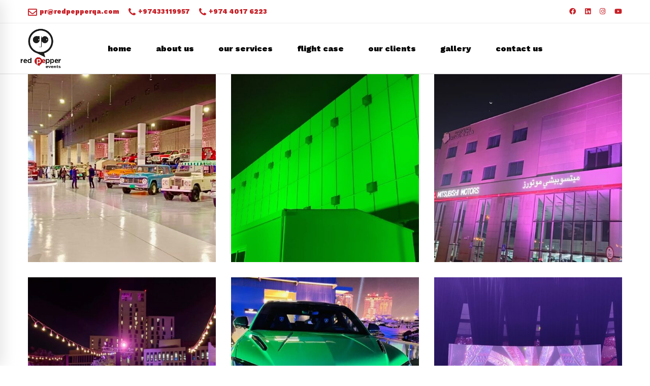

--- FILE ---
content_type: text/html; charset=UTF-8
request_url: https://redpepperqa.com/our-services/event-technical-special-effects-support/
body_size: 22666
content:
<!DOCTYPE html>
<html dir="ltr" lang="en-US" prefix="og: https://ogp.me/ns#">
	<link rel="preconnect" href="https://fonts.googleapis.com">
<link rel="preconnect" href="https://fonts.gstatic.com" crossorigin>
<link href="https://fonts.googleapis.com/css2?family=Work+Sans:ital,wght@0,200;0,400;0,500;0,600;0,700;0,800;0,900;1,100;1,900&display=swap" rel="stylesheet">
<head>
	<meta charset="UTF-8">
	<meta name="viewport" content="width=device-width, initial-scale=1">
	<link rel="profile" href="http://gmpg.org/xfn/11">
		
		<!-- All in One SEO 4.7.9.1 - aioseo.com -->
	<meta name="description" content="event technical &amp; special effects support Sheikh Faisal Museum event technical &amp; special effects support Qatar Central Bank event technical &amp; special effects support NBK Lighting event technical &amp; special effects support Msherieb Property Lighting – FIFA WORLD CUP 2022 event technical &amp; special effects support Lamborghini – The Lounge Doha event technical &amp; special" />
	<meta name="robots" content="max-image-preview:large" />
	<link rel="canonical" href="http://redpepperqa.com/our-services/event-technical-special-effects-support/" />
	<meta name="generator" content="All in One SEO (AIOSEO) 4.7.9.1" />
		<meta property="og:locale" content="en_US" />
		<meta property="og:site_name" content="Red Pepper Events - Event Management in Qatar | Corporate Event Management | Kids Entertainment &amp; Activation | flight case manufacturing | audio visual, sound &amp; light rental - doha, qatar" />
		<meta property="og:type" content="article" />
		<meta property="og:title" content="Event Technical &amp; Special Effects Support - Red Pepper Events - Event Management in Qatar | Corporate Event Management | Kids Entertainment &amp; Activation | flight case manufacturing | audio visual, sound &amp; light rental" />
		<meta property="og:description" content="event technical &amp; special effects support Sheikh Faisal Museum event technical &amp; special effects support Qatar Central Bank event technical &amp; special effects support NBK Lighting event technical &amp; special effects support Msherieb Property Lighting – FIFA WORLD CUP 2022 event technical &amp; special effects support Lamborghini – The Lounge Doha event technical &amp; special" />
		<meta property="og:url" content="http://redpepperqa.com/our-services/event-technical-special-effects-support/" />
		<meta property="article:published_time" content="2023-06-29T07:44:22+00:00" />
		<meta property="article:modified_time" content="2023-06-29T09:37:57+00:00" />
		<meta name="twitter:card" content="summary" />
		<meta name="twitter:title" content="Event Technical &amp; Special Effects Support - Red Pepper Events - Event Management in Qatar | Corporate Event Management | Kids Entertainment &amp; Activation | flight case manufacturing | audio visual, sound &amp; light rental" />
		<meta name="twitter:description" content="event technical &amp; special effects support Sheikh Faisal Museum event technical &amp; special effects support Qatar Central Bank event technical &amp; special effects support NBK Lighting event technical &amp; special effects support Msherieb Property Lighting – FIFA WORLD CUP 2022 event technical &amp; special effects support Lamborghini – The Lounge Doha event technical &amp; special" />
		<script type="application/ld+json" class="aioseo-schema">
			{"@context":"https:\/\/schema.org","@graph":[{"@type":"BreadcrumbList","@id":"http:\/\/redpepperqa.com\/our-services\/event-technical-special-effects-support\/#breadcrumblist","itemListElement":[{"@type":"ListItem","@id":"http:\/\/redpepperqa.com\/#listItem","position":1,"name":"Home","item":"http:\/\/redpepperqa.com\/","nextItem":{"@type":"ListItem","@id":"http:\/\/redpepperqa.com\/our-services\/#listItem","name":"Our Services"}},{"@type":"ListItem","@id":"http:\/\/redpepperqa.com\/our-services\/#listItem","position":2,"name":"Our Services","item":"http:\/\/redpepperqa.com\/our-services\/","nextItem":{"@type":"ListItem","@id":"http:\/\/redpepperqa.com\/our-services\/event-technical-special-effects-support\/#listItem","name":"Event Technical & Special Effects Support"},"previousItem":{"@type":"ListItem","@id":"http:\/\/redpepperqa.com\/#listItem","name":"Home"}},{"@type":"ListItem","@id":"http:\/\/redpepperqa.com\/our-services\/event-technical-special-effects-support\/#listItem","position":3,"name":"Event Technical & Special Effects Support","previousItem":{"@type":"ListItem","@id":"http:\/\/redpepperqa.com\/our-services\/#listItem","name":"Our Services"}}]},{"@type":"Organization","@id":"http:\/\/redpepperqa.com\/#organization","name":"Red Pepper Events - Event Management in Qatar | Corporate Event Management | Kids Entertainment & Activation | flight case manufacturing | audio visual, sound & light rental","description":"doha, qatar","url":"http:\/\/redpepperqa.com\/"},{"@type":"WebPage","@id":"http:\/\/redpepperqa.com\/our-services\/event-technical-special-effects-support\/#webpage","url":"http:\/\/redpepperqa.com\/our-services\/event-technical-special-effects-support\/#webpage","name":"Event Technical & Special Effects Support - Red Pepper Events - Event Management in Qatar | Corporate Event Management | Kids Entertainment & Activation | flight case manufacturing | audio visual, sound & light rental","description":"event technical & special effects support Sheikh Faisal Museum event technical & special effects support Qatar Central Bank event technical & special effects support NBK Lighting event technical & special effects support Msherieb Property Lighting \u2013 FIFA WORLD CUP 2022 event technical & special effects support Lamborghini \u2013 The Lounge Doha event technical & special","inLanguage":"en-US","isPartOf":{"@id":"http:\/\/redpepperqa.com\/#website"},"breadcrumb":{"@id":"http:\/\/redpepperqa.com\/our-services\/event-technical-special-effects-support\/#webpage"},"datePublished":"2023-06-29T07:44:22+00:00","dateModified":"2023-06-29T09:37:57+00:00"},{"@type":"WebSite","@id":"http:\/\/redpepperqa.com\/#website","url":"http:\/\/redpepperqa.com\/","name":"Red Pepper Events - Event Management in Qatar | Corporate Event Management | Kids Entertainment & Activation | flight case manufacturing | audio visual, sound & light rental","description":"doha, qatar","inLanguage":"en-US","publisher":{"@id":"http:\/\/redpepperqa.com\/#organization"}}]}
		</script>
		<!-- All in One SEO -->


	<!-- This site is optimized with the Yoast SEO plugin v24.5 - https://yoast.com/wordpress/plugins/seo/ -->
	<title>Event Technical &amp; Special Effects Support - Red Pepper Events - Event Management in Qatar | Corporate Event Management | Kids Entertainment &amp; Activation | flight case manufacturing | audio visual, sound &amp; light rental</title>
	<link rel="canonical" href="http://redpepperqa.com/our-services/event-technical-special-effects-support/" />
	<meta property="og:locale" content="en_US" />
	<meta property="og:type" content="article" />
	<meta property="og:title" content="Event Technical &amp; Special Effects Support - Red Pepper Events - Event Management in Qatar | Corporate Event Management | Kids Entertainment &amp; Activation | flight case manufacturing | audio visual, sound &amp; light rental" />
	<meta property="og:url" content="http://redpepperqa.com/our-services/event-technical-special-effects-support/" />
	<meta property="og:site_name" content="Red Pepper Events - Event Management in Qatar | Corporate Event Management | Kids Entertainment &amp; Activation | flight case manufacturing | audio visual, sound &amp; light rental" />
	<meta property="article:publisher" content="https://www.facebook.com/redpepperdoha/" />
	<meta property="article:modified_time" content="2023-06-29T09:37:57+00:00" />
	<meta name="twitter:card" content="summary_large_image" />
	<meta name="twitter:site" content="@redpepperdoha" />
	<meta name="twitter:label1" content="Est. reading time" />
	<meta name="twitter:data1" content="1 minute" />
	<script type="application/ld+json" class="yoast-schema-graph">{"@context":"https://schema.org","@graph":[{"@type":"WebPage","@id":"http://redpepperqa.com/our-services/event-technical-special-effects-support/","url":"http://redpepperqa.com/our-services/event-technical-special-effects-support/","name":"Event Technical & Special Effects Support - Red Pepper Events - Event Management in Qatar | Corporate Event Management | Kids Entertainment &amp; Activation | flight case manufacturing | audio visual, sound &amp; light rental","isPartOf":{"@id":"https://redpepperqa.com/#website"},"datePublished":"2023-06-29T07:44:22+00:00","dateModified":"2023-06-29T09:37:57+00:00","breadcrumb":{"@id":"http://redpepperqa.com/our-services/event-technical-special-effects-support/#breadcrumb"},"inLanguage":"en-US","potentialAction":[{"@type":"ReadAction","target":["http://redpepperqa.com/our-services/event-technical-special-effects-support/"]}]},{"@type":"BreadcrumbList","@id":"http://redpepperqa.com/our-services/event-technical-special-effects-support/#breadcrumb","itemListElement":[{"@type":"ListItem","position":1,"name":"Home","item":"http://redpepperqa.com/"},{"@type":"ListItem","position":2,"name":"Our Services","item":"http://redpepperqa.com/our-services/"},{"@type":"ListItem","position":3,"name":"Event Technical &#038; Special Effects Support"}]},{"@type":"WebSite","@id":"https://redpepperqa.com/#website","url":"https://redpepperqa.com/","name":"Red Pepper Events - Corporate Event Management | Kids Entertainment &amp; Activation | flight case manufacturing | audio visual, sound &amp; light rental","description":"doha, qatar","publisher":{"@id":"https://redpepperqa.com/#organization"},"potentialAction":[{"@type":"SearchAction","target":{"@type":"EntryPoint","urlTemplate":"https://redpepperqa.com/?s={search_term_string}"},"query-input":{"@type":"PropertyValueSpecification","valueRequired":true,"valueName":"search_term_string"}}],"inLanguage":"en-US"},{"@type":"Organization","@id":"https://redpepperqa.com/#organization","name":"redpepper Events","url":"https://redpepperqa.com/","logo":{"@type":"ImageObject","inLanguage":"en-US","@id":"https://redpepperqa.com/#/schema/logo/image/","url":"http://gp3.3ef.mywebsitetransfer.com/wp-content/uploads/2017/09/logo-black.png","contentUrl":"http://gp3.3ef.mywebsitetransfer.com/wp-content/uploads/2017/09/logo-black.png","width":193,"height":156,"caption":"redpepper Events"},"image":{"@id":"https://redpepperqa.com/#/schema/logo/image/"},"sameAs":["https://www.facebook.com/redpepperdoha/","https://x.com/redpepperdoha","https://www.instagram.com/redpepperdoha/","https://www.linkedin.com/company/red-pepper-events-doha/"]}]}</script>
	<!-- / Yoast SEO plugin. -->


<link rel='dns-prefetch' href='//cdnjs.cloudflare.com' />
<link rel='dns-prefetch' href='//fonts.googleapis.com' />
<link rel='dns-prefetch' href='//www.googletagmanager.com' />
<link href='https://fonts.gstatic.com' crossorigin rel='preconnect' />
<link rel="alternate" type="application/rss+xml" title="Red Pepper Events - Event Management in Qatar | Corporate Event Management | Kids Entertainment &amp; Activation | flight case manufacturing | audio visual, sound &amp; light rental &raquo; Feed" href="http://redpepperqa.com/feed/" />
<link rel="alternate" type="application/rss+xml" title="Red Pepper Events - Event Management in Qatar | Corporate Event Management | Kids Entertainment &amp; Activation | flight case manufacturing | audio visual, sound &amp; light rental &raquo; Comments Feed" href="http://redpepperqa.com/comments/feed/" />
		<!-- This site uses the Google Analytics by MonsterInsights plugin v9.2.4 - Using Analytics tracking - https://www.monsterinsights.com/ -->
							<script src="//www.googletagmanager.com/gtag/js?id=G-8YN3DE5J3Z"  data-cfasync="false" data-wpfc-render="false" type="text/javascript" async></script>
			<script data-cfasync="false" data-wpfc-render="false" type="text/javascript">
				var mi_version = '9.2.4';
				var mi_track_user = true;
				var mi_no_track_reason = '';
								var MonsterInsightsDefaultLocations = {"page_location":"http:\/\/redpepperqa.com\/our-services\/event-technical-special-effects-support\/"};
				if ( typeof MonsterInsightsPrivacyGuardFilter === 'function' ) {
					var MonsterInsightsLocations = (typeof MonsterInsightsExcludeQuery === 'object') ? MonsterInsightsPrivacyGuardFilter( MonsterInsightsExcludeQuery ) : MonsterInsightsPrivacyGuardFilter( MonsterInsightsDefaultLocations );
				} else {
					var MonsterInsightsLocations = (typeof MonsterInsightsExcludeQuery === 'object') ? MonsterInsightsExcludeQuery : MonsterInsightsDefaultLocations;
				}

								var disableStrs = [
										'ga-disable-G-8YN3DE5J3Z',
									];

				/* Function to detect opted out users */
				function __gtagTrackerIsOptedOut() {
					for (var index = 0; index < disableStrs.length; index++) {
						if (document.cookie.indexOf(disableStrs[index] + '=true') > -1) {
							return true;
						}
					}

					return false;
				}

				/* Disable tracking if the opt-out cookie exists. */
				if (__gtagTrackerIsOptedOut()) {
					for (var index = 0; index < disableStrs.length; index++) {
						window[disableStrs[index]] = true;
					}
				}

				/* Opt-out function */
				function __gtagTrackerOptout() {
					for (var index = 0; index < disableStrs.length; index++) {
						document.cookie = disableStrs[index] + '=true; expires=Thu, 31 Dec 2099 23:59:59 UTC; path=/';
						window[disableStrs[index]] = true;
					}
				}

				if ('undefined' === typeof gaOptout) {
					function gaOptout() {
						__gtagTrackerOptout();
					}
				}
								window.dataLayer = window.dataLayer || [];

				window.MonsterInsightsDualTracker = {
					helpers: {},
					trackers: {},
				};
				if (mi_track_user) {
					function __gtagDataLayer() {
						dataLayer.push(arguments);
					}

					function __gtagTracker(type, name, parameters) {
						if (!parameters) {
							parameters = {};
						}

						if (parameters.send_to) {
							__gtagDataLayer.apply(null, arguments);
							return;
						}

						if (type === 'event') {
														parameters.send_to = monsterinsights_frontend.v4_id;
							var hookName = name;
							if (typeof parameters['event_category'] !== 'undefined') {
								hookName = parameters['event_category'] + ':' + name;
							}

							if (typeof MonsterInsightsDualTracker.trackers[hookName] !== 'undefined') {
								MonsterInsightsDualTracker.trackers[hookName](parameters);
							} else {
								__gtagDataLayer('event', name, parameters);
							}
							
						} else {
							__gtagDataLayer.apply(null, arguments);
						}
					}

					__gtagTracker('js', new Date());
					__gtagTracker('set', {
						'developer_id.dZGIzZG': true,
											});
					if ( MonsterInsightsLocations.page_location ) {
						__gtagTracker('set', MonsterInsightsLocations);
					}
										__gtagTracker('config', 'G-8YN3DE5J3Z', {"forceSSL":"true","link_attribution":"true"} );
															window.gtag = __gtagTracker;										(function () {
						/* https://developers.google.com/analytics/devguides/collection/analyticsjs/ */
						/* ga and __gaTracker compatibility shim. */
						var noopfn = function () {
							return null;
						};
						var newtracker = function () {
							return new Tracker();
						};
						var Tracker = function () {
							return null;
						};
						var p = Tracker.prototype;
						p.get = noopfn;
						p.set = noopfn;
						p.send = function () {
							var args = Array.prototype.slice.call(arguments);
							args.unshift('send');
							__gaTracker.apply(null, args);
						};
						var __gaTracker = function () {
							var len = arguments.length;
							if (len === 0) {
								return;
							}
							var f = arguments[len - 1];
							if (typeof f !== 'object' || f === null || typeof f.hitCallback !== 'function') {
								if ('send' === arguments[0]) {
									var hitConverted, hitObject = false, action;
									if ('event' === arguments[1]) {
										if ('undefined' !== typeof arguments[3]) {
											hitObject = {
												'eventAction': arguments[3],
												'eventCategory': arguments[2],
												'eventLabel': arguments[4],
												'value': arguments[5] ? arguments[5] : 1,
											}
										}
									}
									if ('pageview' === arguments[1]) {
										if ('undefined' !== typeof arguments[2]) {
											hitObject = {
												'eventAction': 'page_view',
												'page_path': arguments[2],
											}
										}
									}
									if (typeof arguments[2] === 'object') {
										hitObject = arguments[2];
									}
									if (typeof arguments[5] === 'object') {
										Object.assign(hitObject, arguments[5]);
									}
									if ('undefined' !== typeof arguments[1].hitType) {
										hitObject = arguments[1];
										if ('pageview' === hitObject.hitType) {
											hitObject.eventAction = 'page_view';
										}
									}
									if (hitObject) {
										action = 'timing' === arguments[1].hitType ? 'timing_complete' : hitObject.eventAction;
										hitConverted = mapArgs(hitObject);
										__gtagTracker('event', action, hitConverted);
									}
								}
								return;
							}

							function mapArgs(args) {
								var arg, hit = {};
								var gaMap = {
									'eventCategory': 'event_category',
									'eventAction': 'event_action',
									'eventLabel': 'event_label',
									'eventValue': 'event_value',
									'nonInteraction': 'non_interaction',
									'timingCategory': 'event_category',
									'timingVar': 'name',
									'timingValue': 'value',
									'timingLabel': 'event_label',
									'page': 'page_path',
									'location': 'page_location',
									'title': 'page_title',
									'referrer' : 'page_referrer',
								};
								for (arg in args) {
																		if (!(!args.hasOwnProperty(arg) || !gaMap.hasOwnProperty(arg))) {
										hit[gaMap[arg]] = args[arg];
									} else {
										hit[arg] = args[arg];
									}
								}
								return hit;
							}

							try {
								f.hitCallback();
							} catch (ex) {
							}
						};
						__gaTracker.create = newtracker;
						__gaTracker.getByName = newtracker;
						__gaTracker.getAll = function () {
							return [];
						};
						__gaTracker.remove = noopfn;
						__gaTracker.loaded = true;
						window['__gaTracker'] = __gaTracker;
					})();
									} else {
										console.log("");
					(function () {
						function __gtagTracker() {
							return null;
						}

						window['__gtagTracker'] = __gtagTracker;
						window['gtag'] = __gtagTracker;
					})();
									}
			</script>
				<!-- / Google Analytics by MonsterInsights -->
		<script type="text/javascript">
/* <![CDATA[ */
window._wpemojiSettings = {"baseUrl":"https:\/\/s.w.org\/images\/core\/emoji\/15.0.3\/72x72\/","ext":".png","svgUrl":"https:\/\/s.w.org\/images\/core\/emoji\/15.0.3\/svg\/","svgExt":".svg","source":{"concatemoji":"http:\/\/redpepperqa.com\/wp-includes\/js\/wp-emoji-release.min.js"}};
/*! This file is auto-generated */
!function(i,n){var o,s,e;function c(e){try{var t={supportTests:e,timestamp:(new Date).valueOf()};sessionStorage.setItem(o,JSON.stringify(t))}catch(e){}}function p(e,t,n){e.clearRect(0,0,e.canvas.width,e.canvas.height),e.fillText(t,0,0);var t=new Uint32Array(e.getImageData(0,0,e.canvas.width,e.canvas.height).data),r=(e.clearRect(0,0,e.canvas.width,e.canvas.height),e.fillText(n,0,0),new Uint32Array(e.getImageData(0,0,e.canvas.width,e.canvas.height).data));return t.every(function(e,t){return e===r[t]})}function u(e,t,n){switch(t){case"flag":return n(e,"\ud83c\udff3\ufe0f\u200d\u26a7\ufe0f","\ud83c\udff3\ufe0f\u200b\u26a7\ufe0f")?!1:!n(e,"\ud83c\uddfa\ud83c\uddf3","\ud83c\uddfa\u200b\ud83c\uddf3")&&!n(e,"\ud83c\udff4\udb40\udc67\udb40\udc62\udb40\udc65\udb40\udc6e\udb40\udc67\udb40\udc7f","\ud83c\udff4\u200b\udb40\udc67\u200b\udb40\udc62\u200b\udb40\udc65\u200b\udb40\udc6e\u200b\udb40\udc67\u200b\udb40\udc7f");case"emoji":return!n(e,"\ud83d\udc26\u200d\u2b1b","\ud83d\udc26\u200b\u2b1b")}return!1}function f(e,t,n){var r="undefined"!=typeof WorkerGlobalScope&&self instanceof WorkerGlobalScope?new OffscreenCanvas(300,150):i.createElement("canvas"),a=r.getContext("2d",{willReadFrequently:!0}),o=(a.textBaseline="top",a.font="600 32px Arial",{});return e.forEach(function(e){o[e]=t(a,e,n)}),o}function t(e){var t=i.createElement("script");t.src=e,t.defer=!0,i.head.appendChild(t)}"undefined"!=typeof Promise&&(o="wpEmojiSettingsSupports",s=["flag","emoji"],n.supports={everything:!0,everythingExceptFlag:!0},e=new Promise(function(e){i.addEventListener("DOMContentLoaded",e,{once:!0})}),new Promise(function(t){var n=function(){try{var e=JSON.parse(sessionStorage.getItem(o));if("object"==typeof e&&"number"==typeof e.timestamp&&(new Date).valueOf()<e.timestamp+604800&&"object"==typeof e.supportTests)return e.supportTests}catch(e){}return null}();if(!n){if("undefined"!=typeof Worker&&"undefined"!=typeof OffscreenCanvas&&"undefined"!=typeof URL&&URL.createObjectURL&&"undefined"!=typeof Blob)try{var e="postMessage("+f.toString()+"("+[JSON.stringify(s),u.toString(),p.toString()].join(",")+"));",r=new Blob([e],{type:"text/javascript"}),a=new Worker(URL.createObjectURL(r),{name:"wpTestEmojiSupports"});return void(a.onmessage=function(e){c(n=e.data),a.terminate(),t(n)})}catch(e){}c(n=f(s,u,p))}t(n)}).then(function(e){for(var t in e)n.supports[t]=e[t],n.supports.everything=n.supports.everything&&n.supports[t],"flag"!==t&&(n.supports.everythingExceptFlag=n.supports.everythingExceptFlag&&n.supports[t]);n.supports.everythingExceptFlag=n.supports.everythingExceptFlag&&!n.supports.flag,n.DOMReady=!1,n.readyCallback=function(){n.DOMReady=!0}}).then(function(){return e}).then(function(){var e;n.supports.everything||(n.readyCallback(),(e=n.source||{}).concatemoji?t(e.concatemoji):e.wpemoji&&e.twemoji&&(t(e.twemoji),t(e.wpemoji)))}))}((window,document),window._wpemojiSettings);
/* ]]> */
</script>
<link rel='stylesheet' id='smls-frontend-style-css' href='http://redpepperqa.com/wp-content/plugins/smart-logo-showcase-lite/css/smls-frontend-style.css' type='text/css' media='all' />
<link rel='stylesheet' id='smls-block-editor-css' href='http://redpepperqa.com/wp-content/plugins/smart-logo-showcase-lite/inc/smls-block/smls-block.css' type='text/css' media='all' />
<style id='wp-emoji-styles-inline-css' type='text/css'>

	img.wp-smiley, img.emoji {
		display: inline !important;
		border: none !important;
		box-shadow: none !important;
		height: 1em !important;
		width: 1em !important;
		margin: 0 0.07em !important;
		vertical-align: -0.1em !important;
		background: none !important;
		padding: 0 !important;
	}
</style>
<link rel='stylesheet' id='wp-block-library-css' href='http://redpepperqa.com/wp-includes/css/dist/block-library/style.min.css' type='text/css' media='all' />
<style id='classic-theme-styles-inline-css' type='text/css'>
/*! This file is auto-generated */
.wp-block-button__link{color:#fff;background-color:#32373c;border-radius:9999px;box-shadow:none;text-decoration:none;padding:calc(.667em + 2px) calc(1.333em + 2px);font-size:1.125em}.wp-block-file__button{background:#32373c;color:#fff;text-decoration:none}
</style>
<style id='global-styles-inline-css' type='text/css'>
:root{--wp--preset--aspect-ratio--square: 1;--wp--preset--aspect-ratio--4-3: 4/3;--wp--preset--aspect-ratio--3-4: 3/4;--wp--preset--aspect-ratio--3-2: 3/2;--wp--preset--aspect-ratio--2-3: 2/3;--wp--preset--aspect-ratio--16-9: 16/9;--wp--preset--aspect-ratio--9-16: 9/16;--wp--preset--color--black: #000000;--wp--preset--color--cyan-bluish-gray: #abb8c3;--wp--preset--color--white: #ffffff;--wp--preset--color--pale-pink: #f78da7;--wp--preset--color--vivid-red: #cf2e2e;--wp--preset--color--luminous-vivid-orange: #ff6900;--wp--preset--color--luminous-vivid-amber: #fcb900;--wp--preset--color--light-green-cyan: #7bdcb5;--wp--preset--color--vivid-green-cyan: #00d084;--wp--preset--color--pale-cyan-blue: #8ed1fc;--wp--preset--color--vivid-cyan-blue: #0693e3;--wp--preset--color--vivid-purple: #9b51e0;--wp--preset--gradient--vivid-cyan-blue-to-vivid-purple: linear-gradient(135deg,rgba(6,147,227,1) 0%,rgb(155,81,224) 100%);--wp--preset--gradient--light-green-cyan-to-vivid-green-cyan: linear-gradient(135deg,rgb(122,220,180) 0%,rgb(0,208,130) 100%);--wp--preset--gradient--luminous-vivid-amber-to-luminous-vivid-orange: linear-gradient(135deg,rgba(252,185,0,1) 0%,rgba(255,105,0,1) 100%);--wp--preset--gradient--luminous-vivid-orange-to-vivid-red: linear-gradient(135deg,rgba(255,105,0,1) 0%,rgb(207,46,46) 100%);--wp--preset--gradient--very-light-gray-to-cyan-bluish-gray: linear-gradient(135deg,rgb(238,238,238) 0%,rgb(169,184,195) 100%);--wp--preset--gradient--cool-to-warm-spectrum: linear-gradient(135deg,rgb(74,234,220) 0%,rgb(151,120,209) 20%,rgb(207,42,186) 40%,rgb(238,44,130) 60%,rgb(251,105,98) 80%,rgb(254,248,76) 100%);--wp--preset--gradient--blush-light-purple: linear-gradient(135deg,rgb(255,206,236) 0%,rgb(152,150,240) 100%);--wp--preset--gradient--blush-bordeaux: linear-gradient(135deg,rgb(254,205,165) 0%,rgb(254,45,45) 50%,rgb(107,0,62) 100%);--wp--preset--gradient--luminous-dusk: linear-gradient(135deg,rgb(255,203,112) 0%,rgb(199,81,192) 50%,rgb(65,88,208) 100%);--wp--preset--gradient--pale-ocean: linear-gradient(135deg,rgb(255,245,203) 0%,rgb(182,227,212) 50%,rgb(51,167,181) 100%);--wp--preset--gradient--electric-grass: linear-gradient(135deg,rgb(202,248,128) 0%,rgb(113,206,126) 100%);--wp--preset--gradient--midnight: linear-gradient(135deg,rgb(2,3,129) 0%,rgb(40,116,252) 100%);--wp--preset--font-size--small: 13px;--wp--preset--font-size--medium: 20px;--wp--preset--font-size--large: 36px;--wp--preset--font-size--x-large: 42px;--wp--preset--spacing--20: 0.44rem;--wp--preset--spacing--30: 0.67rem;--wp--preset--spacing--40: 1rem;--wp--preset--spacing--50: 1.5rem;--wp--preset--spacing--60: 2.25rem;--wp--preset--spacing--70: 3.38rem;--wp--preset--spacing--80: 5.06rem;--wp--preset--shadow--natural: 6px 6px 9px rgba(0, 0, 0, 0.2);--wp--preset--shadow--deep: 12px 12px 50px rgba(0, 0, 0, 0.4);--wp--preset--shadow--sharp: 6px 6px 0px rgba(0, 0, 0, 0.2);--wp--preset--shadow--outlined: 6px 6px 0px -3px rgba(255, 255, 255, 1), 6px 6px rgba(0, 0, 0, 1);--wp--preset--shadow--crisp: 6px 6px 0px rgba(0, 0, 0, 1);}:where(.is-layout-flex){gap: 0.5em;}:where(.is-layout-grid){gap: 0.5em;}body .is-layout-flex{display: flex;}.is-layout-flex{flex-wrap: wrap;align-items: center;}.is-layout-flex > :is(*, div){margin: 0;}body .is-layout-grid{display: grid;}.is-layout-grid > :is(*, div){margin: 0;}:where(.wp-block-columns.is-layout-flex){gap: 2em;}:where(.wp-block-columns.is-layout-grid){gap: 2em;}:where(.wp-block-post-template.is-layout-flex){gap: 1.25em;}:where(.wp-block-post-template.is-layout-grid){gap: 1.25em;}.has-black-color{color: var(--wp--preset--color--black) !important;}.has-cyan-bluish-gray-color{color: var(--wp--preset--color--cyan-bluish-gray) !important;}.has-white-color{color: var(--wp--preset--color--white) !important;}.has-pale-pink-color{color: var(--wp--preset--color--pale-pink) !important;}.has-vivid-red-color{color: var(--wp--preset--color--vivid-red) !important;}.has-luminous-vivid-orange-color{color: var(--wp--preset--color--luminous-vivid-orange) !important;}.has-luminous-vivid-amber-color{color: var(--wp--preset--color--luminous-vivid-amber) !important;}.has-light-green-cyan-color{color: var(--wp--preset--color--light-green-cyan) !important;}.has-vivid-green-cyan-color{color: var(--wp--preset--color--vivid-green-cyan) !important;}.has-pale-cyan-blue-color{color: var(--wp--preset--color--pale-cyan-blue) !important;}.has-vivid-cyan-blue-color{color: var(--wp--preset--color--vivid-cyan-blue) !important;}.has-vivid-purple-color{color: var(--wp--preset--color--vivid-purple) !important;}.has-black-background-color{background-color: var(--wp--preset--color--black) !important;}.has-cyan-bluish-gray-background-color{background-color: var(--wp--preset--color--cyan-bluish-gray) !important;}.has-white-background-color{background-color: var(--wp--preset--color--white) !important;}.has-pale-pink-background-color{background-color: var(--wp--preset--color--pale-pink) !important;}.has-vivid-red-background-color{background-color: var(--wp--preset--color--vivid-red) !important;}.has-luminous-vivid-orange-background-color{background-color: var(--wp--preset--color--luminous-vivid-orange) !important;}.has-luminous-vivid-amber-background-color{background-color: var(--wp--preset--color--luminous-vivid-amber) !important;}.has-light-green-cyan-background-color{background-color: var(--wp--preset--color--light-green-cyan) !important;}.has-vivid-green-cyan-background-color{background-color: var(--wp--preset--color--vivid-green-cyan) !important;}.has-pale-cyan-blue-background-color{background-color: var(--wp--preset--color--pale-cyan-blue) !important;}.has-vivid-cyan-blue-background-color{background-color: var(--wp--preset--color--vivid-cyan-blue) !important;}.has-vivid-purple-background-color{background-color: var(--wp--preset--color--vivid-purple) !important;}.has-black-border-color{border-color: var(--wp--preset--color--black) !important;}.has-cyan-bluish-gray-border-color{border-color: var(--wp--preset--color--cyan-bluish-gray) !important;}.has-white-border-color{border-color: var(--wp--preset--color--white) !important;}.has-pale-pink-border-color{border-color: var(--wp--preset--color--pale-pink) !important;}.has-vivid-red-border-color{border-color: var(--wp--preset--color--vivid-red) !important;}.has-luminous-vivid-orange-border-color{border-color: var(--wp--preset--color--luminous-vivid-orange) !important;}.has-luminous-vivid-amber-border-color{border-color: var(--wp--preset--color--luminous-vivid-amber) !important;}.has-light-green-cyan-border-color{border-color: var(--wp--preset--color--light-green-cyan) !important;}.has-vivid-green-cyan-border-color{border-color: var(--wp--preset--color--vivid-green-cyan) !important;}.has-pale-cyan-blue-border-color{border-color: var(--wp--preset--color--pale-cyan-blue) !important;}.has-vivid-cyan-blue-border-color{border-color: var(--wp--preset--color--vivid-cyan-blue) !important;}.has-vivid-purple-border-color{border-color: var(--wp--preset--color--vivid-purple) !important;}.has-vivid-cyan-blue-to-vivid-purple-gradient-background{background: var(--wp--preset--gradient--vivid-cyan-blue-to-vivid-purple) !important;}.has-light-green-cyan-to-vivid-green-cyan-gradient-background{background: var(--wp--preset--gradient--light-green-cyan-to-vivid-green-cyan) !important;}.has-luminous-vivid-amber-to-luminous-vivid-orange-gradient-background{background: var(--wp--preset--gradient--luminous-vivid-amber-to-luminous-vivid-orange) !important;}.has-luminous-vivid-orange-to-vivid-red-gradient-background{background: var(--wp--preset--gradient--luminous-vivid-orange-to-vivid-red) !important;}.has-very-light-gray-to-cyan-bluish-gray-gradient-background{background: var(--wp--preset--gradient--very-light-gray-to-cyan-bluish-gray) !important;}.has-cool-to-warm-spectrum-gradient-background{background: var(--wp--preset--gradient--cool-to-warm-spectrum) !important;}.has-blush-light-purple-gradient-background{background: var(--wp--preset--gradient--blush-light-purple) !important;}.has-blush-bordeaux-gradient-background{background: var(--wp--preset--gradient--blush-bordeaux) !important;}.has-luminous-dusk-gradient-background{background: var(--wp--preset--gradient--luminous-dusk) !important;}.has-pale-ocean-gradient-background{background: var(--wp--preset--gradient--pale-ocean) !important;}.has-electric-grass-gradient-background{background: var(--wp--preset--gradient--electric-grass) !important;}.has-midnight-gradient-background{background: var(--wp--preset--gradient--midnight) !important;}.has-small-font-size{font-size: var(--wp--preset--font-size--small) !important;}.has-medium-font-size{font-size: var(--wp--preset--font-size--medium) !important;}.has-large-font-size{font-size: var(--wp--preset--font-size--large) !important;}.has-x-large-font-size{font-size: var(--wp--preset--font-size--x-large) !important;}
:where(.wp-block-post-template.is-layout-flex){gap: 1.25em;}:where(.wp-block-post-template.is-layout-grid){gap: 1.25em;}
:where(.wp-block-columns.is-layout-flex){gap: 2em;}:where(.wp-block-columns.is-layout-grid){gap: 2em;}
:root :where(.wp-block-pullquote){font-size: 1.5em;line-height: 1.6;}
</style>
<link rel='stylesheet' id='rs-plugin-settings-css' href='http://redpepperqa.com/wp-content/plugins/revslider/public/assets/css/rs6.css' type='text/css' media='all' />
<style id='rs-plugin-settings-inline-css' type='text/css'>
#rs-demo-id {}
</style>
<link rel='stylesheet' id='smls-fontawesome-style-css' href='http://redpepperqa.com/wp-content/plugins/smart-logo-showcase-lite/css/font-awesome.min.css' type='text/css' media='all' />
<link rel='stylesheet' id='smls-google-fonts-sans-css' href='https://fonts.googleapis.com/css?family=Open+Sans%3A400%2C300%2C600%2C700%2C800' type='text/css' media='all' />
<link rel='stylesheet' id='smls-google-fonts-roboto-css' href='https://fonts.googleapis.com/css?family=Roboto%3A400%2C300italic%2C400italic%2C500%2C500italic%2C700%2C700italic%2C900italic%2C900' type='text/css' media='all' />
<link rel='stylesheet' id='smls-google-fonts-lato-css' href='https://fonts.googleapis.com/css?family=Lato%3A400%2C300italic%2C400italic%2C700%2C700italic%2C900italic%2C900' type='text/css' media='all' />
<link rel='stylesheet' id='smls-google-fonts-montserrat-css' href='https://fonts.googleapis.com/css?family=Montserrat%3A400%2C700' type='text/css' media='all' />
<link rel='stylesheet' id='smls-google-fonts-merriweather-css' href='https://fonts.googleapis.com/css?family=Merriweather+Sans%3A300%2C400%2C700%2C800+Sans%3A300%2C400%2C700' type='text/css' media='all' />
<link rel='stylesheet' id='smls-google-fonts-droid-css' href='https://fonts.googleapis.com/css?family=Droid+Sans%3A400%2C700' type='text/css' media='all' />
<link rel='stylesheet' id='smls-google-fonts-oxygen-css' href='https://fonts.googleapis.com/css?family=Oxygen%3A300%2C400%2C700' type='text/css' media='all' />
<link rel='stylesheet' id='smls-google-fonts-raleway-css' href='https://fonts.googleapis.com/css?family=Raleway%3A100%2C200%2C300%2C400%2C500%2C600%2C700%2C800%2C900' type='text/css' media='all' />
<link rel='stylesheet' id='smls-owl-style-css' href='http://redpepperqa.com/wp-content/plugins/smart-logo-showcase-lite/css/owl.carousel.css' type='text/css' media='all' />
<link rel='stylesheet' id='smls-tooltip-style-css' href='http://redpepperqa.com/wp-content/plugins/smart-logo-showcase-lite/css/tooltipster.bundle.css' type='text/css' media='all' />
<link rel='stylesheet' id='smls-responsive-style-css' href='http://redpepperqa.com/wp-content/plugins/smart-logo-showcase-lite/css/smls-responsive.css' type='text/css' media='all' />
<link rel='stylesheet' id='smls-popup-style-css' href='http://redpepperqa.com/wp-content/plugins/smart-logo-showcase-lite/css/popup-contact.css' type='text/css' media='all' />
<link rel='stylesheet' id='font-awesome-css' href='http://redpepperqa.com/wp-content/themes/tm-moody/assets/fonts/awesome/css/fontawesome-all.min.css' type='text/css' media='all' />
<link rel='stylesheet' id='font-awesome-v4-shims-css' href='http://redpepperqa.com/wp-content/themes/tm-moody/assets/fonts/awesome/css/v4-shims.min.css' type='text/css' media='all' />
<link rel='stylesheet' id='insight-style-css' href='http://redpepperqa.com/wp-content/themes/tm-moody/style.css' type='text/css' media='all' />
<style id='insight-style-inline-css' type='text/css'>
body {
		text-transform:lowercase !important;
font-family: Work Sans !important;
}
h1,h2,h3,h4,h5,h6,p,ul li, ul li a, a, span, button, .tm-grid-wrapper .filter-text, .heading{
		text-transform:lowercase !important;
font-family: Work Sans !important;
}
a.link-secret {
    letter-spacing: 0px;
    font-size: 16px;
}
.content .text {
    line-height: 22px !important;
}


.tm-rotate-box.style-2 .heading{
	background-color: rgba(34, 34, 34, 0.6);
padding:20px;
}
 
.fa{
	font-weight:500 !important;
font-size: 15px;
	font-family: "Work Sans", Helvetica, Arial, sans-serif,FontAwesome;
}
.icon-magnifier-1{
font-size: 12px;
}

.branding {
    min-width: 100px;
}

.branding__logo img {
	padding-top: 35px;
}
.white{
	color:white !important;
}

.branding img {
    min-width: 80px;
}



img.maintenance-logo {
    min-width: 120px;
}
h2.maintenance-title {
    color: #e5eaff !important;
}


 

 
page-title-bar{
	background-color: white;
}
page-header headroom headroom--not-bottom headroom--pinned headroom--top{
	background-color: #222222 !important;
}
.menu--primary li:hover > a, .menu--primary > ul > li > a:hover, .menu--primary > ul > li > a:focus, .menu--primary .current-menu-item > a{
		color: black !important;
}
.menu--primary a, .switcher-language-current{
		color: black !important;
}
.tm-box-icon.style-2 .icon, .tm-box-icon.style-2 .image{
		margin-bottom: 20px !important;
}


.page-open-mobile-menu i, .page-open-main-menu i, .popup-search-wrap i, .mini-cart .mini-cart-icon, .header-social-networks a{
		color: #000 !important;
}
#tm-row-660fd85585a57 {
    padding-top: 107px;
    padding-bottom: 40px;
}
.page-footer-inner a {
    color: #fff !important;
}
.event .content-wrap {
    background-color: #c5c5c526;
    box-shadow: 10px 10px 20px #00000029;
    border-radius: 5px;
}
.tm-box-icon.style-2 .image {
    margin-bottom: 0px !important;
}
 
.event .content {
    padding: 20px;
}
.event h4 {
    padding-bottom: 0px;
    margin-bottom: 10px !important;
}
.page-content {
    padding-top: 0px;
    padding-bottom: 0px;
}
 
@media only screen and (max-width: 500px) {
.main-div-52 img, .main-div-58 img, .main-div-60 img, .main-div-56 img, .main-div-47 img, .main-div-42 img, .main-div-21 img{
    width: 200px !important;
}
}

@media only screen and (max-width: 600px) {
.main-div-52 img, .main-div-58 img, .main-div-60 imgm .main-div-56 img, .main-div-47 img{
    width: 200px;
}
		
.branding__logo img {
    padding-top: 5px !important;
    padding-bottom: 5px !important;
}
#tm-row-660fd7fadd186,
#tm-row-660fd85585a57 {
    padding-top: 30px !important;
}	
#tm-spacer-660fda9a48de7 {
    height: 10px;
}	
.smls-grid-image-wrap {
    clear: inline-end !important;
}	
}

				.primary-font, .tm-button, button, input, select, textarea{ font-family: Work Sans }
				.primary-font-important { font-family: Work Sans !important }
				::-moz-selection { color: #fff; background-color: #c72027 }
				::selection { color: #fff; background-color: #c72027 }
				body{font-size: 16px}
				h1,.h1{font-size: 39.2px}
				h2,.h2{font-size: 25.2px}
				h3,.h3{font-size: 22.4px}
				h4,.h4{font-size: 16.8px}
				h5,.h5{font-size: 14px}
				h6,.h6{font-size: 9.8px}

				@media (min-width: 544px) and (max-width: 1199px) {
					body{font-size: calc(16px + (16 - 16) * ((100vw - 554px) / 646))}
					h1,.h1{font-size: calc(39.2px + (56 - 39.2) * ((100vw - 554px) / 646))}
					h2,.h2{font-size: calc(25.2px + (36 - 25.2) * ((100vw - 554px) / 646))}
					h3,.h3{font-size: calc(22.4px + (32 - 22.4) * ((100vw - 554px) / 646))}
					h4,.h4{font-size: calc(16.8px + (24 - 16.8) * ((100vw - 554px) / 646))}
					h5,.h5{font-size: calc(14px + (20 - 14) * ((100vw - 554px) / 646))}
					h6,.h6{font-size: calc(9.8px + (14 - 9.8) * ((100vw - 554px) / 646))}
				}
			
            .gradient-text-1 {
                background: -webkit-linear-gradient(left, #222222 25%, #c72027 80% );
                background: linear-gradient(left, #222222 25%, #c72027 80%);
                -webkit-background-clip: text;
	            -webkit-text-fill-color: transparent;
            }
            .tm-sticky-kit.is_stuck { 
				padding-top: 100px; 
			}.boxed {
                max-width: 1200px;
            }
            @media (min-width: 1200px) { .container {
				max-width: 1200px;
			}}.primary-color,
				.topbar a,
				a.liked,
				.page-popup-search .search-field,
				.page-popup-search .search-field:focus,
				.page-popup-search .form-description,
				.tm-swiper.nav-style-3 .swiper-nav-button:hover,
				.tm-swiper.nav-style-6 .swiper-nav-button:hover,
				.preview-icon-list span:before,
				.tm-button,
				.tm-button.style-text .button-icon,
				.tm-box-icon.style-1 .icon,
				.tm-box-icon.style-2 .heading,
				.tm-box-icon.style-3 .icon,
				.tm-box-icon.style-4 .icon, 
				.wpcf7-text.wpcf7-text, .wpcf7-textarea,
				.tm-team-member .position,
				.tm-team-member .social-networks a:hover,
				.tm-testimonial.style-1 .testimonial-by-line,
				.tm-testimonial.style-2 .testimonial-by-line,
				.tm-pricing .tm-pricing-list > li > i,
				.highlight-text mark, .typed-text mark, .typed-text-2 mark,
				.typed-text .typed-cursor, .typed-text-2 .typed-cursor,
				.tm-twitter a:hover,
				.page-content .widget .tm-twitter a:hover,
				.tm-list--auto-numbered .tm-list__marker,
				.tm-list--manual-numbered .tm-list__marker,
				.tm-list__icon,
				.tm-info-boxes.style-metro .grid-item.skin-secondary .box-title,
				.tm-slider-icon-list .marker,
				.tm-social-networks .link:hover,
				.tm-counter.style-1 .number-wrap,
				.tm-countdown.skin-dark .number,
				.tm-countdown.skin-dark .separator,
				.tm-countdown.skin-light .number,
				.cs-countdown .number,
				.page-template-maintenance .maintenance-title,
				.tm-grid-wrapper .btn-filter:hover .filter-text, .tm-grid-wrapper .btn-filter.current .filter-text, 
				.tm-blog .post-read-more .btn-icon,
				.tm-blog .post-read-more:hover .btn-text,
				.tm-blog.style-list .post-title a:hover,
				.tm-blog.style-list .post-categories,
				.tm-blog.style-list .post-item .post-link a:hover,
				.tm-blog.style-grid .post-title a:hover,
				.tm-blog.style-grid .post-categories,
				.tm-blog.style-grid_feature .post-title a:hover,
				.tm-blog.style-grid_feature .post-categories,
				.tm-blog.style-grid_feature .post-link a:hover,
				.tm-blog.style-grid_classic .post-title a:hover,
				.tm-blog.style-grid_classic .post-categories,
				.tm-blog.style-grid_classic .post-link a:hover,
				.tm-blog.style-grid_simple .post-title a:hover,
				.tm-blog.style-grid_simple .post-categories,
				.tm-blog.style-grid_classic .comment-icon,
				.tm-blog.style-carousel .post-title a:hover,
				.tm-blog.style-carousel .post-categories,
				.tm-blog.style-magazine .post-title a:hover,
				.tm-blog.style-magazine .post-categories,
				.tm-blog.style-metro .post-title a:hover,
				.tm-blog.style-metro .post-categories,
				.tm-blog.style-grid_left_image .post-title a:hover,
				.tm-blog.style-grid_left_image .post-categories,
				.tm-blog.style-grid_flip_box .front .post-categories,
				.tm-blog.style-grid_modern .post-title a:hover,
				.tm-blog.style-grid_modern .post-categories,
				.tm-portfolio [data-overlay-animation='faded'] .post-overlay-title a:hover,
				.tm-portfolio [data-overlay-animation='faded'] .post-overlay-categories,
				.tm-portfolio [data-overlay-animation='modern'] .post-overlay-title a:hover,
				.tm-portfolio [data-overlay-animation='modern'] .post-overlay-categories,
				.tm-portfolio [data-overlay-animation='zoom'] .post-overlay-title a:hover,
				.tm-portfolio [data-overlay-animation='zoom'] .post-overlay-categories,
				.tm-portfolio [data-overlay-animation='zoom2'] .post-overlay-title a:hover,
				.tm-portfolio [data-overlay-animation='zoom2'] .post-overlay-categories,
				.tm-portfolio.style-full-wide-slider .post-overlay-categories,
				.tm-portfolio.style-full-wide-slider .post-overlay-title a:hover,
				.page-template-portfolio-fullscreen-slider .portfolio-categories,
				.page-template-portfolio-fullscreen-slider .portfolio-title a:hover,
				.page-template-portfolio-fullscreen-split-slider .portfolio-categories,
				.page-template-portfolio-fullscreen-split-slider .portfolio-title a:hover,
				.page-template-portfolio-fullscreen-split-slider .tm-social-network a:hover,
				.page-template-portfolio-fullscreen-split-slider-2 .portfolio-categories,
				.page-template-portfolio-fullscreen-split-slider-2 .portfolio-title a:hover,
				.page-template-portfolio-fullscreen-slider-center .portfolio-categories,
				.page-template-portfolio-fullscreen-slider-center .portfolio-title a:hover,
				.tm-accordion .accordion-section.active .accordion-title,
				.tm-accordion .accordion-title:hover,
				.tm-pricing.style-3 .price,
				.tm-twitter .tweet:before,
				.page-template-one-page-scroll[data-row-skin='dark'] #fp-nav ul li .fp-tooltip,
				.page-content .widget a:hover,
				.single-portfolio .portfolio-categories,
				.single-portfolio .post-share a:hover,
				.single-portfolio .portfolio-link a:hover,
				.single-portfolio .related-post-item .post-overlay-categories,
				.single-portfolio .related-portfolio-wrap .post-overlay-title a:hover,
				.single-post .post-categories,
				.single-post .page-main-content .post-tags a:hover,
				.single-post .related-posts .related-post-title a:hover,
				.single-post .blog-header-image .insight_core_breadcrumb a:hover,
				.search-results .page-main-content .search-form .search-submit:hover, .search-no-results .page-main-content .search-form .search-submit:hover,
				.gmap-marker-content,
				.vc_tta-color-primary.vc_tta-style-outline .vc_tta-panel .vc_tta-panel-title>a,
				.widget_search .search-submit:hover i, .widget_product_search .search-submit:hover i,
				.comment-list .comment-datetime:before { 
					color: #c72027 
				}.primary-color-important,
				.primary-color-hover-important:hover,
				.widget_categories a:hover, .widget_categories .current-cat-ancestor > a, .widget_categories .current-cat-parent > a, .widget_categories .current-cat > a {
					color: #c72027!important;
				}.primary-background-color,
				.lg-progress-bar .lg-progress,
				.tm-swiper.nav-style-4 .swiper-nav-button,
				.tm-button.style-flat.tm-button-primary,
				.tm-button.style-flat.tm-button-secondary:hover,
				.tm-button.style-outline.tm-button-primary:hover,
				.tm-team-member.style-1 .info-footer:after,
				.tm-social-networks.style-icons-with-border .link:hover,
				.tm-gradation .count, .tm-gradation .count-wrap:before, .tm-gradation .count-wrap:after,
				.tm-popup-video.style-poster .video-play,
				.tm-popup-video.style-poster-2 .video-play,
				.tm-popup-video.style-button .video-play,
				.tm-popup-video.style-button-4 .video-play,
				.tm-pricing.style-3.tm-pricing-featured .inner,
				.tm-timeline ul li:after,
				.tm-box-icon.style-6:hover .content-wrap,
				.tm-box-icon.style-7:hover .content-wrap,
				.tm-info-boxes.style-metro .grid-item.skin-primary,
				.tm-info-boxes.style-grid .box-info-wrapper:hover .box-info,
				.tm-blog.style-grid_flip_box .back .content-wrap:before,
				.tm-swiper.pagination-style-3 .swiper-pagination-bullet.swiper-pagination-bullet-active:before,
				.tm-contact-form-7.skin-light .wpcf7-submit:hover,
				.tm-mailchimp-form.style-3 button:hover,
				.tm-accordion .accordion-title:after,
				.tm-grid-wrapper .btn-filter:hover .filter-text:after, .tm-grid-wrapper .btn-filter.current .filter-text:after,
				.single-portfolio .swiper-nav-button:hover,
				.scrollup,
				.maintenance-progress-bar,
				.maintenance-progress:before,
				.page-loading .sk-child,
				.page-preloader .object,
				.portfolio-details-gallery .gallery-item .overlay,
				.wpb-js-composer .vc_tta.vc_general.vc_tta-style-moody-04 .vc_active .vc_tta-icon,
				.vc_tta-color-primary.vc_tta-style-classic .vc_tta-tab>a,
				.vc_tta-color-primary.vc_tta-style-classic .vc_tta-panel .vc_tta-panel-heading,
				.vc_tta-tabs.vc_tta-color-primary.vc_tta-style-modern .vc_tta-tab > a,
				.vc_tta-color-primary.vc_tta-style-modern .vc_tta-panel .vc_tta-panel-heading,
				.vc_tta-color-primary.vc_tta-style-flat .vc_tta-panel .vc_tta-panel-body,
				.vc_tta-color-primary.vc_tta-style-flat .vc_tta-panel .vc_tta-panel-heading,
				.vc_tta-color-primary.vc_tta-style-flat .vc_tta-tab>a,
				.vc_tta-color-primary.vc_tta-style-outline .vc_tta-panel:not(.vc_active) .vc_tta-panel-heading:focus,
				.vc_tta-color-primary.vc_tta-style-outline .vc_tta-panel:not(.vc_active) .vc_tta-panel-heading:hover,
				.vc_tta-color-primary.vc_tta-style-outline .vc_tta-tab:not(.vc_active) >a:focus,
				.vc_tta-color-primary.vc_tta-style-outline .vc_tta-tab:not(.vc_active) >a:hover {
					background-color: #c72027;
				}.primary-background-color-important,
				.primary-background-color-hover-important:hover,
				.mejs-controls .mejs-time-rail .mejs-time-current {
					background-color: #c72027!important;
				}.primary-border-color,
				.page-template-portfolio-fullscreen-split-slider #multiscroll-nav .active span,
				.lg-outer .lg-thumb-item.active, .lg-outer .lg-thumb-item:hover,
				.tm-button.style-outline.tm-button-primary,
				.tm-contact-form-7.skin-light .wpcf7-submit,
				.tm-social-networks.style-icons-with-border .link:hover,
				.wpb-js-composer .vc_tta.vc_general.vc_tta-style-moody-04 .vc_active .vc_tta-icon,
				.vc_tta-color-primary.vc_tta-style-classic .vc_tta-panel .vc_tta-panel-heading,
				.vc_tta-color-primary.vc_tta-style-outline .vc_tta-panel .vc_tta-panel-heading,
				.vc_tta-color-primary.vc_tta-style-outline .vc_tta-controls-icon::after,
				.vc_tta-color-primary.vc_tta-style-outline .vc_tta-controls-icon::before,
				.vc_tta-color-primary.vc_tta-style-outline .vc_tta-panel .vc_tta-panel-body,
				.vc_tta-color-primary.vc_tta-style-outline .vc_tta-panel .vc_tta-panel-body::after,
				.vc_tta-color-primary.vc_tta-style-outline .vc_tta-panel .vc_tta-panel-body::before,
				.vc_tta-tabs.vc_tta-color-primary.vc_tta-style-outline .vc_tta-tab > a,
				.tagcloud a:hover {
					border-color: #c72027;
				}.primary-border-color-important,
				.primary-border-color-hover-important:hover {
					border-color: #c72027!important;
				}.tm-grid-wrapper .filter-counter:before {
					border-top-color: #c72027;
				}.page-popup-search .search-field:-webkit-autofill {
				-webkit-text-fill-color: #c72027;
			}.popup-search-opened .page-popup-search .search-field,
			.tm-box-icon.style-7 .content-wrap
			{
				border-bottom-color: #c72027;
			}.tm-blockquote.style-3.skin-light path,
			.tm-testimonial.style-6 svg{
				fill: #c72027;
			}.tm-box-icon.style-6 .tm-svg *,
			.tm-box-icon.style-7 .tm-svg *
			{
				stroke: #c72027;
			}.tm-info-boxes.style-grid .box-info-wrapper:hover .box-info,
			.tm-blog.style-grid_flip_box .tm-rotate-box .back,
			.tm-box-icon.style-6:hover .content-wrap
			{
				box-shadow: -6px 12px 20px rgba(199,32,39,0.17);
			}.secondary-color,
				.tm-button.style-outline.tm-button-secondary,
				.tm-button.style-text.tm-button-secondary .button-icon,
				.tm-button.style-text.tm-button-secondary:hover,
				.tm-drop-cap.style-1 .drop-cap,
				.tm-pricing.style-1 .price, .tm-pricing.style-1 .period,
				.tm-pricing.style-2 .price, .tm-pricing.style-2 .period,
				.tm-twitter a,
				.page-content .widget .tm-twitter a,
				.tm-info-boxes.style-metro .grid-item.skin-primary .box-title,
				.tm-blog.style-list .post-categories a:hover,
				.tm-blog.style-list .post-item .post-link a,
				.tm-blog.style-list .post-categories a:hover,
				.tm-blog.style-grid_feature .post-link a,
				.tm-blog.style-grid_feature .post-categories a:hover,
				.tm-blog.style-grid_classic .post-categories a:hover,
				.tm-blog.style-grid_simple .post-categories a:hover,
				.tm-blog.style-magazine .post-categories a:hover,
				.tm-blog.style-grid_left_image .post-categories a:hover,
				.tm-blog.style-grid_modern .post-categories a:hover,
				.tm-portfolio [data-overlay-animation='zoom'] .post-overlay-categories a:hover,
				.tm-portfolio [data-overlay-animation='zoom2'] .post-overlay-categories a:hover,
				.tm-portfolio.style-full-wide-slider .post-overlay-categories a:hover,
				.skin-secondary .wpcf7-text.wpcf7-text, .skin-secondary .wpcf7-textarea,
				.tm-menu .menu-price,
				.wpb-js-composer .vc_tta-style-moody-01 .vc_tta-tab,
				.wpb-js-composer .vc_tta-style-moody-03 .vc_tta-tab,
				.page-content .tm-custom-menu.style-1 .menu a:hover,
				.page-template-portfolio-fullscreen-split-slider-2 .portfolio-categories a:hover,
				.single-post .post-categories a:hover,
				.single-post .page-main-content .post-tags span,
				.single-portfolio .portfolio-link a,
				.single-portfolio .portfolio-categories a:hover,
				.tm-view-demo-icon .item-icon,
				.menu--primary .menu-item-feature,
				.gmap-marker-title,
				.page-links > a,
				.comment-nav-links li a, .comment-nav-links li span,
				.page-pagination li a, .page-pagination li span { 
					color: #222222 
				}.secondary-color-important,
				.secondary-color-hover-important:hover {
					color: #222222!important;
				}.secondary-background-color,
				.page-loading,
				.page-popup-search,
				.page-close-mobile-menu i, .page-close-mobile-menu i:before, .page-close-mobile-menu i:after,
				.animated-dot .middle-dot,
				.animated-dot div[class*='signal'],
				.tm-gallery .overlay,
				.tm-grid-wrapper .filter-counter,
				.tm-blog.style-list .post-quote,
				.tm-blog.style-grid .post-overlay,
				.tm-blog.style-carousel .post-overlay,
				.tm-blog.style-grid_feature .post-quote,
				.tm-blog.style-grid_classic .format-quote,
				.tm-blog.style-magazine .post-thumbnail,
				.tm-blog.style-metro .post-thumbnail,
				.tm-drop-cap.style-2 .drop-cap,
				.tm-info-boxes.style-metro .grid-item.skin-secondary,
				.tm-button.style-flat.tm-button-primary:hover,
				.tm-button.style-flat.tm-button-secondary,
				.tm-button.style-outline.tm-button-secondary:hover,
				.tm-blockquote.skin-dark,
				.tm-view-demo .overlay-content,
				.tm-mailchimp-form.style-3 button,
				.tm-swiper.nav-style-4 .swiper-nav-button:hover,
				.wpb-js-composer .vc_tta-style-moody-01 .vc_tta-tab.vc_active > a,
				.wpb-js-composer .vc_tta-style-moody-03 .vc_tta-tab.vc_active > a,
				.page-template-fullscreen-split-feature .tm-social-network a span:after,
				.single-post .post-feature .post-link,
				.single-post .post-feature .post-quote,
				.page-links > span, .page-links > a:hover, .page-links > a:focus,
				.comment-nav-links li a:hover, .comment-nav-links li a:focus, .comment-nav-links li .current,
				.page-pagination li a:hover, .page-pagination li a:focus, .page-pagination li .current {
					background-color: #222222;
				}.secondary-background-color-important,
				.secondary-background-color-hover-important:hover {
					background-color: #222222!important;
				}.secondary-border-color,
				.tm-button.style-outline.tm-button-secondary,
				.tm-button.style-text span,
				.tm-blog.style-grid .post-item:hover,
				.tm-blog.style-carousel .post-item:hover,
				.page-links > span, .page-links > a:hover, .page-links > a:focus,
				.comment-nav-links li a:hover, .comment-nav-links li a:focus, .comment-nav-links li .current,
				.page-pagination li a:hover, .page-pagination li a:focus, .page-pagination li .current {
					border-color: #222222;
				}.secondary-border-color-important,
				.secondary-border-color-hover-important:hover,
				#fp-nav ul li a.active span, .fp-slidesNav ul li a.active span {
					border-color: #222222!important;
				}.wpb-js-composer .vc_tta-style-moody-01 .vc_tta-tab.vc_active:after {
					border-top-color: #222222;
				}.wpb-js-composer .vc_tta-style-moody-03 .vc_tta-tab.vc_active:after {
				border-left-color: #222222;
			}.wpb-js-composer .vc_tta-style-moody-02 .vc_tta-tab.vc_active,
				.header04 .navigation .menu__container > .current-menu-item > a > .menu-item-title,
				.header04 .navigation .menu__container > li > a:hover > .menu-item-title {
					border-bottom-color: #222222;
				}.tm-blockquote.skin-light path{
				fill: #222222;
			}.page-footer .widgettitle { color: #ffffff; }.page-footer { color: #777777; }
			                .page-footer a,
			                .page-footer .widget_recent_entries li a,
			                .page-footer .widget_recent_comments li a,
			                .page-footer .widget_archive li a,
			                .page-footer .widget_categories li a,
			                .page-footer .widget_meta li a,
			                .page-footer .widget_product_categories li a,
			                .page-footer .widget_rss li a,
			                .page-footer .widget_pages li a,
			                .page-footer .widget_nav_menu li a,
			                .page-footer .insight-core-bmw li a { 
			                    color: #777777;
			                }
			                .page-footer a:hover,
			                .page-footer .widget_recent_entries li a:hover,
			                .page-footer .widget_recent_comments li a:hover,
			                .page-footer .widget_archive li a:hover,
			                .page-footer .widget_categories li a:hover,
			                .page-footer .widget_meta li a:hover,
			                .page-footer .widget_product_categories li a:hover,
			                .page-footer .widget_rss li a:hover,
			                .page-footer .widget_pages li a:hover,
			                .page-footer .widget_nav_menu li a:hover,
			                .page-footer .insight-core-bmw li a:hover {
			                    color: #45deb0; 
			                }.lg-backdrop { background-color: #000 !important; }
</style>
<link rel='stylesheet' id='lightgallery-css' href='http://redpepperqa.com/wp-content/themes/tm-moody/assets/libs/lightGallery/css/lightgallery.min.css' type='text/css' media='all' />
<link rel='stylesheet' id='slick-slider-css' href='https://cdnjs.cloudflare.com/ajax/libs/slick-carousel/1.8.1/slick.min.css' type='text/css' media='all' />
<link rel='stylesheet' id='slick-slider-theme-css' href='https://cdnjs.cloudflare.com/ajax/libs/slick-carousel/1.8.1/slick-theme.min.css' type='text/css' media='all' />
<link rel='stylesheet' id='js_composer_front-css' href='http://redpepperqa.com/wp-content/plugins/js_composer/assets/css/js_composer.min.css' type='text/css' media='all' />
<link rel='stylesheet' id='js_composer_custom_css-css' href='//redpepperqa.com/wp-content/uploads/js_composer/custom.css' type='text/css' media='all' />
<script type="text/javascript" src="http://redpepperqa.com/wp-content/plugins/google-analytics-for-wordpress/assets/js/frontend-gtag.min.js" id="monsterinsights-frontend-script-js" async="async" data-wp-strategy="async"></script>
<script data-cfasync="false" data-wpfc-render="false" type="text/javascript" id='monsterinsights-frontend-script-js-extra'>/* <![CDATA[ */
var monsterinsights_frontend = {"js_events_tracking":"true","download_extensions":"doc,pdf,ppt,zip,xls,docx,pptx,xlsx","inbound_paths":"[{\"path\":\"\\\/go\\\/\",\"label\":\"affiliate\"},{\"path\":\"\\\/recommend\\\/\",\"label\":\"affiliate\"}]","home_url":"http:\/\/redpepperqa.com","hash_tracking":"false","v4_id":"G-8YN3DE5J3Z"};/* ]]> */
</script>
<script type="text/javascript" src="http://redpepperqa.com/wp-includes/js/jquery/jquery.min.js" id="jquery-core-js"></script>
<script type="text/javascript" src="http://redpepperqa.com/wp-includes/js/jquery/jquery-migrate.min.js" id="jquery-migrate-js"></script>
<script type="text/javascript" src="http://redpepperqa.com/wp-content/plugins/revslider/public/assets/js/rbtools.min.js" id="tp-tools-js"></script>
<script type="text/javascript" src="http://redpepperqa.com/wp-content/plugins/revslider/public/assets/js/rs6.min.js" id="revmin-js"></script>
<script type="text/javascript" src="http://redpepperqa.com/wp-content/plugins/smart-logo-showcase-lite/js/owl.carousel.js" id="smls-owl-script-js"></script>
<script type="text/javascript" src="http://redpepperqa.com/wp-content/plugins/smart-logo-showcase-lite/js/tooltipster.bundle.js" id="smls-tooltip-script-js"></script>
<script type="text/javascript" src="http://redpepperqa.com/wp-content/plugins/smart-logo-showcase-lite/js/smls-frontend-script.js" id="smls-frontend-script-js"></script>
<link rel="https://api.w.org/" href="http://redpepperqa.com/wp-json/" /><link rel="alternate" title="JSON" type="application/json" href="http://redpepperqa.com/wp-json/wp/v2/pages/8295" /><link rel="EditURI" type="application/rsd+xml" title="RSD" href="http://redpepperqa.com/xmlrpc.php?rsd" />
<meta name="generator" content="WordPress 6.6.2" />
<link rel='shortlink' href='http://redpepperqa.com/?p=8295' />
<link rel="alternate" title="oEmbed (JSON)" type="application/json+oembed" href="http://redpepperqa.com/wp-json/oembed/1.0/embed?url=http%3A%2F%2Fredpepperqa.com%2Four-services%2Fevent-technical-special-effects-support%2F" />
<link rel="alternate" title="oEmbed (XML)" type="text/xml+oembed" href="http://redpepperqa.com/wp-json/oembed/1.0/embed?url=http%3A%2F%2Fredpepperqa.com%2Four-services%2Fevent-technical-special-effects-support%2F&#038;format=xml" />
<meta name="generator" content="Site Kit by Google 1.146.0" /><!-- Global site tag (gtag.js) - Google Analytics -->
<script async src="https://www.googletagmanager.com/gtag/js?id=UA-130105191-1"></script>
<script>
  window.dataLayer = window.dataLayer || [];
  function gtag(){dataLayer.push(arguments);}
  gtag('js', new Date());

  gtag('config', 'UA-130105191-1');
</script><script type='text/javascript'>
/* <![CDATA[ */
var VPData = {"version":"3.3.12","pro":false,"__":{"couldnt_retrieve_vp":"Couldn't retrieve Visual Portfolio ID.","pswp_close":"Close (Esc)","pswp_share":"Share","pswp_fs":"Toggle fullscreen","pswp_zoom":"Zoom in\/out","pswp_prev":"Previous (arrow left)","pswp_next":"Next (arrow right)","pswp_share_fb":"Share on Facebook","pswp_share_tw":"Tweet","pswp_share_pin":"Pin it","pswp_download":"Download","fancybox_close":"Close","fancybox_next":"Next","fancybox_prev":"Previous","fancybox_error":"The requested content cannot be loaded. <br \/> Please try again later.","fancybox_play_start":"Start slideshow","fancybox_play_stop":"Pause slideshow","fancybox_full_screen":"Full screen","fancybox_thumbs":"Thumbnails","fancybox_download":"Download","fancybox_share":"Share","fancybox_zoom":"Zoom"},"settingsPopupGallery":{"enable_on_wordpress_images":false,"vendor":"fancybox","deep_linking":false,"deep_linking_url_to_share_images":false,"show_arrows":true,"show_counter":true,"show_zoom_button":true,"show_fullscreen_button":true,"show_share_button":true,"show_close_button":true,"show_thumbs":true,"show_download_button":false,"show_slideshow":false,"click_to_zoom":true,"restore_focus":true},"screenSizes":[320,576,768,992,1200]};
/* ]]> */
</script>
		<noscript>
			<style type="text/css">
				.vp-portfolio__preloader-wrap{display:none}.vp-portfolio__filter-wrap,.vp-portfolio__items-wrap,.vp-portfolio__pagination-wrap,.vp-portfolio__sort-wrap{opacity:1;visibility:visible}.vp-portfolio__item .vp-portfolio__item-img noscript+img,.vp-portfolio__thumbnails-wrap{display:none}
			</style>
		</noscript>
		<script>cookieAuthorName = "";cookieAuthorEmail = "";</script><meta name="generator" content="Powered by WPBakery Page Builder - drag and drop page builder for WordPress."/>
		<style type="text/css">
			/* If html does not have either class, do not show lazy loaded images. */
			html:not(.vp-lazyload-enabled):not(.js) .vp-lazyload {
				display: none;
			}
		</style>
		<script>
			document.documentElement.classList.add(
				'vp-lazyload-enabled'
			);
		</script>
		<meta name="generator" content="Powered by Slider Revolution 6.4.8 - responsive, Mobile-Friendly Slider Plugin for WordPress with comfortable drag and drop interface." />
<link rel="icon" href="http://redpepperqa.com/wp-content/uploads/2017/09/logo-black-100x100.png" sizes="32x32" />
<link rel="icon" href="http://redpepperqa.com/wp-content/uploads/2017/09/logo-black.png" sizes="192x192" />
<link rel="apple-touch-icon" href="http://redpepperqa.com/wp-content/uploads/2017/09/logo-black.png" />
<meta name="msapplication-TileImage" content="http://redpepperqa.com/wp-content/uploads/2017/09/logo-black.png" />
<script type="text/javascript">function setREVStartSize(e){
			//window.requestAnimationFrame(function() {				 
				window.RSIW = window.RSIW===undefined ? window.innerWidth : window.RSIW;	
				window.RSIH = window.RSIH===undefined ? window.innerHeight : window.RSIH;	
				try {								
					var pw = document.getElementById(e.c).parentNode.offsetWidth,
						newh;
					pw = pw===0 || isNaN(pw) ? window.RSIW : pw;
					e.tabw = e.tabw===undefined ? 0 : parseInt(e.tabw);
					e.thumbw = e.thumbw===undefined ? 0 : parseInt(e.thumbw);
					e.tabh = e.tabh===undefined ? 0 : parseInt(e.tabh);
					e.thumbh = e.thumbh===undefined ? 0 : parseInt(e.thumbh);
					e.tabhide = e.tabhide===undefined ? 0 : parseInt(e.tabhide);
					e.thumbhide = e.thumbhide===undefined ? 0 : parseInt(e.thumbhide);
					e.mh = e.mh===undefined || e.mh=="" || e.mh==="auto" ? 0 : parseInt(e.mh,0);		
					if(e.layout==="fullscreen" || e.l==="fullscreen") 						
						newh = Math.max(e.mh,window.RSIH);					
					else{					
						e.gw = Array.isArray(e.gw) ? e.gw : [e.gw];
						for (var i in e.rl) if (e.gw[i]===undefined || e.gw[i]===0) e.gw[i] = e.gw[i-1];					
						e.gh = e.el===undefined || e.el==="" || (Array.isArray(e.el) && e.el.length==0)? e.gh : e.el;
						e.gh = Array.isArray(e.gh) ? e.gh : [e.gh];
						for (var i in e.rl) if (e.gh[i]===undefined || e.gh[i]===0) e.gh[i] = e.gh[i-1];
											
						var nl = new Array(e.rl.length),
							ix = 0,						
							sl;					
						e.tabw = e.tabhide>=pw ? 0 : e.tabw;
						e.thumbw = e.thumbhide>=pw ? 0 : e.thumbw;
						e.tabh = e.tabhide>=pw ? 0 : e.tabh;
						e.thumbh = e.thumbhide>=pw ? 0 : e.thumbh;					
						for (var i in e.rl) nl[i] = e.rl[i]<window.RSIW ? 0 : e.rl[i];
						sl = nl[0];									
						for (var i in nl) if (sl>nl[i] && nl[i]>0) { sl = nl[i]; ix=i;}															
						var m = pw>(e.gw[ix]+e.tabw+e.thumbw) ? 1 : (pw-(e.tabw+e.thumbw)) / (e.gw[ix]);					
						newh =  (e.gh[ix] * m) + (e.tabh + e.thumbh);
					}				
					if(window.rs_init_css===undefined) window.rs_init_css = document.head.appendChild(document.createElement("style"));					
					document.getElementById(e.c).height = newh+"px";
					window.rs_init_css.innerHTML += "#"+e.c+"_wrapper { height: "+newh+"px }";				
				} catch(e){
					console.log("Failure at Presize of Slider:" + e)
				}					   
			//});
		  };</script>
<style id="kirki-inline-styles">.page-header-inner{background-color:#ffffff;border-bottom-color:#ddd;background:#ffffff;background-repeat:no-repeat;background-position:center center;background-attachment:scroll;padding-top:10px;padding-bottom:10px;margin-top:0px;margin-bottom:0px;-webkit-background-size:cover;-moz-background-size:cover;-ms-background-size:cover;-o-background-size:cover;background-size:cover;}.header04 .page-header-inner{border-right-color:#ddd;}.page-header-inner .page-header-widgets{color:#000000;}.page-header-inner .page-header-widgets a{color:#000000;}.page-open-mobile-menu i, .page-open-main-menu i, .popup-search-wrap i, .mini-cart .mini-cart-icon, .header-social-networks a{color:#333;}.page-open-mobile-menu:hover i, .page-open-main-menu:hover i, .popup-search-wrap:hover i, .mini-cart .mini-cart-icon:hover, .header-social-networks a:hover{color:#000000;}.headroom--not-top .page-header-inner{height:70px;padding-top:0px;padding-bottom:0px;background:rgba( 255, 255, 255, 1 );}.headroom--not-top.headroom--not-top .menu--primary .menu__container > li > a,.headroom--not-top.headroom--not-top .menu--primary .menu__container > ul > li >a{padding-top:25px;padding-bottom:26px;padding-left:22px;padding-right:22px;}.headroom--not-top .menu--primary > ul > li > a{color:#222;}.headroom--not-top .menu--primary > ul > li:hover > a, .headroom--not-top .menu--primary > ul > li > a:focus, .headroom--not-top .menu--primary > ul > li.current-menu-item > a, .headroom--not-top .menu--primary > ul > li.current-menu-item > a .menu-item-title{color:#c82027;}.headroom--not-top .menu--primary .menu__container > li.menu-item-has-children > a:after{color:rgba(17,17,17 ,0.5);}.headroom--not-top .menu--primary .menu__container > li.menu-item-has-children:hover > a:after{color:#c82027;}.headroom--not-top .menu--primary .sm-simple > li:hover > a .menu-item-title:after, .headroom--not-top .menu--primary .sm-simple > li.current-menu-item > a .menu-item-title:after, .headroom--not-top .menu--primary .sm-simple > li.current-menu-parent > a .menu-item-title:after{background-color:#c82027;}.headroom--not-top .page-open-mobile-menu i, .headroom--not-top .page-open-main-menu i, .headroom--not-top .popup-search-wrap i, .headroom--not-top .mini-cart .mini-cart-icon, .headroom--not-top .header-social-networks a{color:#333;}.headroom--not-top .page-open-mobile-menu:hover i, .headroom--not-top .page-open-main-menu:hover i, .headroom--not-top .popup-search-wrap:hover i, .headroom--not-top .mini-cart .mini-cart-icon:hover, .headroom--not-top .header-social-networks a:hover{color:#c82027;}.page-top-bar-01{padding-top:11px;padding-bottom:11px;margin-top:0px;margin-bottom:0px;border-bottom-color:#eee;color:#000000;}.page-top-bar-01, .page-top-bar-01 a{font-family:Work Sans;font-weight:400;letter-spacing:0em;line-height:1.8;font-size:13px;}.page-top-bar-01 a{color:#c72027;}.page-top-bar-01 a:hover, .page-top-bar-01 a:focus{color:#c72027;}.page-top-bar-01 .top-bar-info .info-icon{color:#c72027;}.page-top-bar-02{padding-top:0px;padding-bottom:0px;margin-top:0px;margin-bottom:0px;border-bottom-color:#eee;color:#aaa;}.page-top-bar-02, .page-top-bar-02 a{font-family:Work Sans;font-weight:500;letter-spacing:0em;line-height:1.8;font-size:15px;}.page-top-bar-02 a{color:#aaa;}.page-top-bar-02 a:hover, .page-top-bar-02 a:focus{color:#45deb0;}.page-top-bar-02 .top-bar-info .info-icon{color:#D8D8D8;}.desktop-menu .menu--primary .menu__container > li > a{padding-top:30px;padding-bottom:30px;padding-left:22px;padding-right:22px;}.desktop-menu .menu--primary .menu__container > li{margin-top:0px;margin-bottom:0px;margin-left:0px;margin-right:0px;}.menu--primary a{font-family:Work Sans;font-weight:500;letter-spacing:0em;line-height:1.2;text-transform:none;font-size:16px;}.menu--primary a, .switcher-language-current{color:#000000;}.menu--primary li:hover > a, .menu--primary > ul > li > a:hover, .menu--primary > ul > li > a:focus, .menu--primary .current-menu-item > a{color:#c82027;}.menu--primary .sm-simple > li:hover > a .menu-item-title:after, .menu--primary .sm-simple > li.current-menu-item > a .menu-item-title:after, .menu--primary .sm-simple > li.current-menu-ancestor > a .menu-item-title:after, .menu--primary .sm-simple > li.current-menu-parent > a .menu-item-title:after{background-color:#c82027;}.menu--primary .sub-menu a, .menu--primary .children a, .menu--primary .tm-list .item-wrapper{font-family:Work Sans;font-weight:400;letter-spacing:-0.02em;line-height:1.2;text-transform:none;}.menu--primary .sub-menu a, .menu--primary .children a, .menu--primary .tm-list .item-title{font-size:15px;}.menu--primary .children,.menu--primary .sub-menu{background-color:#ffffff;}.menu--primary .children a,.menu--primary .sub-menu a,.menu--primary .tm-list .item-wrapper{color:#999;}.menu--primary .children li:hover > a,.menu--primary .children li:hover > a:after,.menu--primary .sub-menu li.current-menu-ancestor > a,.menu--primary .sub-menu li.current-menu-item > a,.menu--primary .sub-menu li:hover > a,.menu--primary .sub-menu li:hover > a:after,.menu--primary .tm-list li:hover .item-wrapper{color:#1f1f1f;}.menu--primary .children li:hover > a,.menu--primary .sub-menu li.current-menu-ancestor > a,.menu--primary .sub-menu li.current-menu-item > a,.menu--primary .sub-menu li:hover > a,.menu--primary .tm-list li:hover > a{background-color:rgba( 255, 255, 255, 0 );}.menu--primary .children li + li > a,.menu--primary .mega-menu .menu li + li > a,.menu--primary .sub-menu li + li > a,.menu--primary .tm-list li + li .item-wrapper{border-color:rgba( 255, 255, 255, 0 );}.page-off-canvas-main-menu{background-color:#000000;}.page-off-canvas-main-menu .menu__container > li > a,.page-off-canvas-main-menu .menu__container > ul > li >a{padding-top:0;padding-bottom:0;padding-left:0;padding-right:0;}.page-off-canvas-main-menu .menu__container a{font-family:Work Sans;font-weight:400;line-height:1.7;text-transform:none;font-size:32px;color:#000000;}.page-off-canvas-main-menu .menu__container a:hover, .page-off-canvas-main-menu .menu__container a:focus{color:#c82027;}.page-off-canvas-main-menu .menu__container .sub-menu a{font-size:20px;}.page-off-canvas-main-menu .menu__container .sub-menu a, .page-off-canvas-main-menu .widgettitle{color:#000000;}.page-off-canvas-main-menu .menu__container .sub-menu a:hover{color:#c82027;}.page-mobile-main-menu .menu__container a, .page-mobile-main-menu .menu__container .tm-list__title{font-family:Work Sans;font-weight:400;letter-spacing:0em;line-height:1.5;text-transform:none;}.page-mobile-main-menu{background-color:#000000;}.page-mobile-main-menu .menu__container{text-align:left;}.page-mobile-main-menu .menu__container > li > a{padding-top:10px;padding-bottom:10px;padding-left:0;padding-right:0;font-size:20px;color:#fff;}.page-mobile-main-menu .menu__container > li > a:hover{color:#c82027;}.page-mobile-main-menu .menu__container > li + li > a, .page-mobile-main-menu .menu__container > li.opened > a{border-color:rgba(255,255,255,.1);}.page-mobile-main-menu .sub-menu a{padding-top:8px;padding-bottom:8px;padding-left:0;padding-right:0;}.page-mobile-main-menu .sub-menu a, .page-mobile-main-menu .tm-list__item{font-size:17px;color:#fff;}.page-mobile-main-menu .sub-menu a:hover, .page-mobile-main-menu .tm-list__item:hover{color:#c82027;}.page-mobile-main-menu .widgettitle{font-family:Work Sans;font-weight:700;letter-spacing:0em;line-height:1.5;text-transform:uppercase;font-size:14px;color:#fff;}.page-title-bar-01 .page-title-bar-inner{background-color:#eee;padding-top:160px;padding-bottom:160px;}.page-title-bar-01 .page-title-bar-overlay{background-color:rgba(0, 0, 0, 0);}.page-title-bar-01 .page-title-bar-inner .heading{font-family:Work Sans;font-weight:500;letter-spacing:-0.03em;line-height:1.3;text-transform:none;color:#333;font-size:50px;}.page-title-bar-01 .insight_core_breadcrumb li, .page-title-bar-01 .insight_core_breadcrumb li a{font-family:Work Sans;font-size:14px;font-weight:500;letter-spacing:0em;line-height:1.2;text-transform:none;}.page-title-bar-01 .insight_core_breadcrumb li{color:#333;}.page-title-bar-01 .insight_core_breadcrumb a{color:#333;}.page-title-bar-01 .insight_core_breadcrumb a:hover{color:#45deb0;}.page-title-bar-02 .page-title-bar-inner{background-color:#dd3333;padding-top:61px;padding-bottom:61px;}.page-title-bar-02 .page-title-bar-overlay{background-color:rgba(0, 0, 0, 0);}.page-title-bar-02 .page-title-bar-inner .heading{font-family:Work Sans;font-weight:500;letter-spacing:-0.03em;line-height:1.3;text-transform:none;color:#fff;font-size:22px;}.page-title-bar-02 .insight_core_breadcrumb li, .page-title-bar-02 .insight_core_breadcrumb li a{font-family:Work Sans;font-size:16px;font-weight:400;letter-spacing:0em;line-height:1.2;text-transform:none;}.page-title-bar-02 .insight_core_breadcrumb li{color:#fff;}.page-title-bar-02 .insight_core_breadcrumb a{color:#fff;}.page-title-bar-02 .insight_core_breadcrumb a:hover{color:#dd3333;}.page-title-bar-03 .page-title-bar-inner{background-color:#fff;border-bottom-color:#ddd;padding-top:14px;padding-bottom:14px;}.page-title-bar-03 .page-title-bar-overlay{background-color:rgba(0, 0, 0, 0);}.page-title-bar-03 .page-title-bar-inner .heading{font-family:Work Sans;font-weight:500;letter-spacing:-0.03em;line-height:1.3;text-transform:none;color:#333;font-size:18px;}.page-title-bar-03 .insight_core_breadcrumb li, .page-title-bar-03 .insight_core_breadcrumb li a{font-family:Work Sans;font-size:14px;font-weight:400;letter-spacing:0em;line-height:1.2;text-transform:none;}.page-title-bar-03 .insight_core_breadcrumb li{color:#333;}.page-title-bar-03 .insight_core_breadcrumb a{color:#333;}.page-title-bar-03 .insight_core_breadcrumb a:hover{color:#45deb0;}.page-title-bar-04 .page-title-bar-inner{background-color:#dd3333;background-image:url("http://gp3.3ef.mywebsitetransfer.com/wp-content/uploads/2020/06/homepage_redpepper.jpg");padding-top:257px;padding-bottom:257px;}.page-title-bar-04 .page-title-bar-overlay{background-color:rgba(221,37,37,0.58);}.page-title-bar-04 .page-title-bar-inner .heading{font-family:Work Sans;font-weight:500;letter-spacing:-0.03em;line-height:1.3;text-transform:none;color:#fff;font-size:60px;}.page-title-bar-04 .insight_core_breadcrumb li, .page-title-bar-04 .insight_core_breadcrumb li a{font-family:Work Sans;font-size:16px;font-weight:500;letter-spacing:0em;line-height:1.2;text-transform:none;}.page-title-bar-04 .insight_core_breadcrumb li{color:#fff;}.page-title-bar-04 .insight_core_breadcrumb a{color:#fff;}.page-title-bar-04 .insight_core_breadcrumb a:hover{color:#45deb0;}body{background-color:#fff;background-repeat:no-repeat;background-position:center center;background-attachment:fixed;-webkit-background-size:cover;-moz-background-size:cover;-ms-background-size:cover;-o-background-size:cover;background-size:cover;}.page-content{background-color:inherit;background-repeat:no-repeat;background-position:center center;background-attachment:fixed;-webkit-background-size:cover;-moz-background-size:cover;-ms-background-size:cover;-o-background-size:cover;background-size:cover;}.branding__logo img, .maintenance-header img{width:100px;}.branding__logo img{padding-top:20px;padding-right:0px;padding-bottom:20px;padding-left:0px;}.headroom--not-top .branding__logo .sticky-logo{width:80px;padding-top:18px;padding-right:0px;padding-bottom:18px;padding-left:0px;}.page-mobile-menu-logo img{width:60px;}.secondary-font, .tm-pie-chart .subtitle, .typed-text-2 mark{font-family:Work Sans;}a{color:#222222;}a:hover, a:focus, .comment-list .comment-meta a:hover, .comment-list .comment-meta a:focus, .woocommerce-MyAccount-navigation .is-active a{color:#c82027;}body, .body-font{font-family:Work Sans;font-weight:400;letter-spacing:0em;line-height:1.2;}body, .body-color{color:#000000;}h1,h2,h3,h4,h5,h6,.h1,.h2,.h3,.h4,.h5,.h6,th{font-family:Work Sans;font-weight:400;letter-spacing:-0.03em;line-height:1.2;}h1,h2,h3,h4,h5,h6,.h1,.h2,.h3,.h4,.h5,.h6,th, .heading-color, .woocommerce div.product .woocommerce-tabs ul.tabs li a, .woocommerce div.product .woocommerce-tabs ul.tabs li a:hover, .woocommerce div.product .woocommerce-tabs ul.tabs li.active a, .woocommerce.single-product #reviews .comment-reply-title, .woocommerce.single-product .comment-respond .comment-form-rating label{color:#333;}button, input[type="button"], input[type="reset"], input[type="submit"], .woocommerce #respond input#submit.disabled, .woocommerce #respond input#submit:disabled, .woocommerce #respond input#submit:disabled[disabled], .woocommerce a.button.disabled, .woocommerce a.button:disabled, .woocommerce a.button:disabled[disabled], .woocommerce button.button.disabled, .woocommerce button.button:disabled, .woocommerce button.button:disabled[disabled], .woocommerce input.button.disabled, .woocommerce input.button:disabled, .woocommerce input.button:disabled[disabled], .woocommerce #respond input#submit, .woocommerce a.button, .woocommerce button.button, .woocommerce input.button, .woocommerce a.button.alt, .woocommerce input.button.alt, .woocommerce button.button.alt, .button{background-color:#c82027;border-color:#c82027;color:#fff;}button:hover, input[type="button"]:hover, input[type="reset"]:hover, input[type="submit"]:hover, .woocommerce #respond input#submit.disabled:hover, .woocommerce #respond input#submit:disabled:hover, .woocommerce #respond input#submit:disabled[disabled]:hover, .woocommerce a.button.disabled:hover, .woocommerce a.button:disabled:hover, .woocommerce a.button:disabled[disabled]:hover, .woocommerce button.button.disabled:hover, .woocommerce button.button:disabled:hover, .woocommerce button.button:disabled[disabled]:hover, .woocommerce input.button.disabled:hover, .woocommerce input.button:disabled:hover, .woocommerce input.button:disabled[disabled]:hover, .woocommerce #respond input#submit:hover, .woocommerce a.button:hover, .woocommerce button.button:hover, .woocommerce input.button:hover, .woocommerce a.button.alt:hover, .woocommerce input.button.alt:hover, .woocommerce button.button.alt:hover, .button:hover{background-color:#222222;border-color:#222222;color:#c82027;}.maintenance-number{left:85%;}.maintenance-progress-bar{width:85%;}@media (max-width: 991px){.page-header-inner{padding-top:0px;padding-bottom:0px;margin-top:0px;margin-bottom:0px;}.page-title-bar-01 .page-title-bar-inner{padding-top:160px;padding-bottom:160px;}.page-title-bar-01 .page-title-bar-inner .heading{font-size:50px;}.page-title-bar-04 .page-title-bar-inner{padding-top:200px;padding-bottom:200px;}.page-title-bar-04 .page-title-bar-inner .heading{font-size:50px;}}@media (max-width: 767px){.page-header-inner{padding-top:0px;padding-bottom:0px;margin-top:0px;margin-bottom:0px;}.page-title-bar-01 .page-title-bar-inner{padding-top:130px;padding-bottom:130px;}.page-title-bar-01 .page-title-bar-inner .heading{font-size:40px;}.page-title-bar-04 .page-title-bar-inner{padding-top:150px;padding-bottom:150px;}.page-title-bar-04 .page-title-bar-inner .heading{font-size:40px;}}@media (max-width: 554px){.page-header-inner{padding-top:0px;padding-bottom:0px;margin-top:0px;margin-bottom:0px;}.page-title-bar-01 .page-title-bar-inner{padding-top:100px;padding-bottom:100px;}.page-title-bar-01 .page-title-bar-inner .heading{font-size:30px;}.page-title-bar-04 .page-title-bar-inner{padding-top:120px;padding-bottom:120px;}.page-title-bar-04 .page-title-bar-inner .heading{font-size:30px;}}@media (min-width: 1200px){body, .body-font-size{font-size:16px;}h1,.h1{font-size:56px;}h2,.h2{font-size:36px;}h3,.h3{font-size:32px;}h4,.h4{font-size:24px;}h5,.h5{font-size:20px;}h6,.h6{font-size:14px;}}/* vietnamese */
@font-face {
  font-family: 'Work Sans';
  font-style: italic;
  font-weight: 100;
  font-display: swap;
  src: url(http://redpepperqa.com/wp-content/fonts/work-sans/font) format('woff');
  unicode-range: U+0102-0103, U+0110-0111, U+0128-0129, U+0168-0169, U+01A0-01A1, U+01AF-01B0, U+0300-0301, U+0303-0304, U+0308-0309, U+0323, U+0329, U+1EA0-1EF9, U+20AB;
}
/* latin-ext */
@font-face {
  font-family: 'Work Sans';
  font-style: italic;
  font-weight: 100;
  font-display: swap;
  src: url(http://redpepperqa.com/wp-content/fonts/work-sans/font) format('woff');
  unicode-range: U+0100-02BA, U+02BD-02C5, U+02C7-02CC, U+02CE-02D7, U+02DD-02FF, U+0304, U+0308, U+0329, U+1D00-1DBF, U+1E00-1E9F, U+1EF2-1EFF, U+2020, U+20A0-20AB, U+20AD-20C0, U+2113, U+2C60-2C7F, U+A720-A7FF;
}
/* latin */
@font-face {
  font-family: 'Work Sans';
  font-style: italic;
  font-weight: 100;
  font-display: swap;
  src: url(http://redpepperqa.com/wp-content/fonts/work-sans/font) format('woff');
  unicode-range: U+0000-00FF, U+0131, U+0152-0153, U+02BB-02BC, U+02C6, U+02DA, U+02DC, U+0304, U+0308, U+0329, U+2000-206F, U+20AC, U+2122, U+2191, U+2193, U+2212, U+2215, U+FEFF, U+FFFD;
}
/* vietnamese */
@font-face {
  font-family: 'Work Sans';
  font-style: italic;
  font-weight: 200;
  font-display: swap;
  src: url(http://redpepperqa.com/wp-content/fonts/work-sans/font) format('woff');
  unicode-range: U+0102-0103, U+0110-0111, U+0128-0129, U+0168-0169, U+01A0-01A1, U+01AF-01B0, U+0300-0301, U+0303-0304, U+0308-0309, U+0323, U+0329, U+1EA0-1EF9, U+20AB;
}
/* latin-ext */
@font-face {
  font-family: 'Work Sans';
  font-style: italic;
  font-weight: 200;
  font-display: swap;
  src: url(http://redpepperqa.com/wp-content/fonts/work-sans/font) format('woff');
  unicode-range: U+0100-02BA, U+02BD-02C5, U+02C7-02CC, U+02CE-02D7, U+02DD-02FF, U+0304, U+0308, U+0329, U+1D00-1DBF, U+1E00-1E9F, U+1EF2-1EFF, U+2020, U+20A0-20AB, U+20AD-20C0, U+2113, U+2C60-2C7F, U+A720-A7FF;
}
/* latin */
@font-face {
  font-family: 'Work Sans';
  font-style: italic;
  font-weight: 200;
  font-display: swap;
  src: url(http://redpepperqa.com/wp-content/fonts/work-sans/font) format('woff');
  unicode-range: U+0000-00FF, U+0131, U+0152-0153, U+02BB-02BC, U+02C6, U+02DA, U+02DC, U+0304, U+0308, U+0329, U+2000-206F, U+20AC, U+2122, U+2191, U+2193, U+2212, U+2215, U+FEFF, U+FFFD;
}
/* vietnamese */
@font-face {
  font-family: 'Work Sans';
  font-style: italic;
  font-weight: 300;
  font-display: swap;
  src: url(http://redpepperqa.com/wp-content/fonts/work-sans/font) format('woff');
  unicode-range: U+0102-0103, U+0110-0111, U+0128-0129, U+0168-0169, U+01A0-01A1, U+01AF-01B0, U+0300-0301, U+0303-0304, U+0308-0309, U+0323, U+0329, U+1EA0-1EF9, U+20AB;
}
/* latin-ext */
@font-face {
  font-family: 'Work Sans';
  font-style: italic;
  font-weight: 300;
  font-display: swap;
  src: url(http://redpepperqa.com/wp-content/fonts/work-sans/font) format('woff');
  unicode-range: U+0100-02BA, U+02BD-02C5, U+02C7-02CC, U+02CE-02D7, U+02DD-02FF, U+0304, U+0308, U+0329, U+1D00-1DBF, U+1E00-1E9F, U+1EF2-1EFF, U+2020, U+20A0-20AB, U+20AD-20C0, U+2113, U+2C60-2C7F, U+A720-A7FF;
}
/* latin */
@font-face {
  font-family: 'Work Sans';
  font-style: italic;
  font-weight: 300;
  font-display: swap;
  src: url(http://redpepperqa.com/wp-content/fonts/work-sans/font) format('woff');
  unicode-range: U+0000-00FF, U+0131, U+0152-0153, U+02BB-02BC, U+02C6, U+02DA, U+02DC, U+0304, U+0308, U+0329, U+2000-206F, U+20AC, U+2122, U+2191, U+2193, U+2212, U+2215, U+FEFF, U+FFFD;
}
/* vietnamese */
@font-face {
  font-family: 'Work Sans';
  font-style: italic;
  font-weight: 400;
  font-display: swap;
  src: url(http://redpepperqa.com/wp-content/fonts/work-sans/font) format('woff');
  unicode-range: U+0102-0103, U+0110-0111, U+0128-0129, U+0168-0169, U+01A0-01A1, U+01AF-01B0, U+0300-0301, U+0303-0304, U+0308-0309, U+0323, U+0329, U+1EA0-1EF9, U+20AB;
}
/* latin-ext */
@font-face {
  font-family: 'Work Sans';
  font-style: italic;
  font-weight: 400;
  font-display: swap;
  src: url(http://redpepperqa.com/wp-content/fonts/work-sans/font) format('woff');
  unicode-range: U+0100-02BA, U+02BD-02C5, U+02C7-02CC, U+02CE-02D7, U+02DD-02FF, U+0304, U+0308, U+0329, U+1D00-1DBF, U+1E00-1E9F, U+1EF2-1EFF, U+2020, U+20A0-20AB, U+20AD-20C0, U+2113, U+2C60-2C7F, U+A720-A7FF;
}
/* latin */
@font-face {
  font-family: 'Work Sans';
  font-style: italic;
  font-weight: 400;
  font-display: swap;
  src: url(http://redpepperqa.com/wp-content/fonts/work-sans/font) format('woff');
  unicode-range: U+0000-00FF, U+0131, U+0152-0153, U+02BB-02BC, U+02C6, U+02DA, U+02DC, U+0304, U+0308, U+0329, U+2000-206F, U+20AC, U+2122, U+2191, U+2193, U+2212, U+2215, U+FEFF, U+FFFD;
}
/* vietnamese */
@font-face {
  font-family: 'Work Sans';
  font-style: italic;
  font-weight: 500;
  font-display: swap;
  src: url(http://redpepperqa.com/wp-content/fonts/work-sans/font) format('woff');
  unicode-range: U+0102-0103, U+0110-0111, U+0128-0129, U+0168-0169, U+01A0-01A1, U+01AF-01B0, U+0300-0301, U+0303-0304, U+0308-0309, U+0323, U+0329, U+1EA0-1EF9, U+20AB;
}
/* latin-ext */
@font-face {
  font-family: 'Work Sans';
  font-style: italic;
  font-weight: 500;
  font-display: swap;
  src: url(http://redpepperqa.com/wp-content/fonts/work-sans/font) format('woff');
  unicode-range: U+0100-02BA, U+02BD-02C5, U+02C7-02CC, U+02CE-02D7, U+02DD-02FF, U+0304, U+0308, U+0329, U+1D00-1DBF, U+1E00-1E9F, U+1EF2-1EFF, U+2020, U+20A0-20AB, U+20AD-20C0, U+2113, U+2C60-2C7F, U+A720-A7FF;
}
/* latin */
@font-face {
  font-family: 'Work Sans';
  font-style: italic;
  font-weight: 500;
  font-display: swap;
  src: url(http://redpepperqa.com/wp-content/fonts/work-sans/font) format('woff');
  unicode-range: U+0000-00FF, U+0131, U+0152-0153, U+02BB-02BC, U+02C6, U+02DA, U+02DC, U+0304, U+0308, U+0329, U+2000-206F, U+20AC, U+2122, U+2191, U+2193, U+2212, U+2215, U+FEFF, U+FFFD;
}
/* vietnamese */
@font-face {
  font-family: 'Work Sans';
  font-style: italic;
  font-weight: 600;
  font-display: swap;
  src: url(http://redpepperqa.com/wp-content/fonts/work-sans/font) format('woff');
  unicode-range: U+0102-0103, U+0110-0111, U+0128-0129, U+0168-0169, U+01A0-01A1, U+01AF-01B0, U+0300-0301, U+0303-0304, U+0308-0309, U+0323, U+0329, U+1EA0-1EF9, U+20AB;
}
/* latin-ext */
@font-face {
  font-family: 'Work Sans';
  font-style: italic;
  font-weight: 600;
  font-display: swap;
  src: url(http://redpepperqa.com/wp-content/fonts/work-sans/font) format('woff');
  unicode-range: U+0100-02BA, U+02BD-02C5, U+02C7-02CC, U+02CE-02D7, U+02DD-02FF, U+0304, U+0308, U+0329, U+1D00-1DBF, U+1E00-1E9F, U+1EF2-1EFF, U+2020, U+20A0-20AB, U+20AD-20C0, U+2113, U+2C60-2C7F, U+A720-A7FF;
}
/* latin */
@font-face {
  font-family: 'Work Sans';
  font-style: italic;
  font-weight: 600;
  font-display: swap;
  src: url(http://redpepperqa.com/wp-content/fonts/work-sans/font) format('woff');
  unicode-range: U+0000-00FF, U+0131, U+0152-0153, U+02BB-02BC, U+02C6, U+02DA, U+02DC, U+0304, U+0308, U+0329, U+2000-206F, U+20AC, U+2122, U+2191, U+2193, U+2212, U+2215, U+FEFF, U+FFFD;
}
/* vietnamese */
@font-face {
  font-family: 'Work Sans';
  font-style: italic;
  font-weight: 700;
  font-display: swap;
  src: url(http://redpepperqa.com/wp-content/fonts/work-sans/font) format('woff');
  unicode-range: U+0102-0103, U+0110-0111, U+0128-0129, U+0168-0169, U+01A0-01A1, U+01AF-01B0, U+0300-0301, U+0303-0304, U+0308-0309, U+0323, U+0329, U+1EA0-1EF9, U+20AB;
}
/* latin-ext */
@font-face {
  font-family: 'Work Sans';
  font-style: italic;
  font-weight: 700;
  font-display: swap;
  src: url(http://redpepperqa.com/wp-content/fonts/work-sans/font) format('woff');
  unicode-range: U+0100-02BA, U+02BD-02C5, U+02C7-02CC, U+02CE-02D7, U+02DD-02FF, U+0304, U+0308, U+0329, U+1D00-1DBF, U+1E00-1E9F, U+1EF2-1EFF, U+2020, U+20A0-20AB, U+20AD-20C0, U+2113, U+2C60-2C7F, U+A720-A7FF;
}
/* latin */
@font-face {
  font-family: 'Work Sans';
  font-style: italic;
  font-weight: 700;
  font-display: swap;
  src: url(http://redpepperqa.com/wp-content/fonts/work-sans/font) format('woff');
  unicode-range: U+0000-00FF, U+0131, U+0152-0153, U+02BB-02BC, U+02C6, U+02DA, U+02DC, U+0304, U+0308, U+0329, U+2000-206F, U+20AC, U+2122, U+2191, U+2193, U+2212, U+2215, U+FEFF, U+FFFD;
}
/* vietnamese */
@font-face {
  font-family: 'Work Sans';
  font-style: italic;
  font-weight: 800;
  font-display: swap;
  src: url(http://redpepperqa.com/wp-content/fonts/work-sans/font) format('woff');
  unicode-range: U+0102-0103, U+0110-0111, U+0128-0129, U+0168-0169, U+01A0-01A1, U+01AF-01B0, U+0300-0301, U+0303-0304, U+0308-0309, U+0323, U+0329, U+1EA0-1EF9, U+20AB;
}
/* latin-ext */
@font-face {
  font-family: 'Work Sans';
  font-style: italic;
  font-weight: 800;
  font-display: swap;
  src: url(http://redpepperqa.com/wp-content/fonts/work-sans/font) format('woff');
  unicode-range: U+0100-02BA, U+02BD-02C5, U+02C7-02CC, U+02CE-02D7, U+02DD-02FF, U+0304, U+0308, U+0329, U+1D00-1DBF, U+1E00-1E9F, U+1EF2-1EFF, U+2020, U+20A0-20AB, U+20AD-20C0, U+2113, U+2C60-2C7F, U+A720-A7FF;
}
/* latin */
@font-face {
  font-family: 'Work Sans';
  font-style: italic;
  font-weight: 800;
  font-display: swap;
  src: url(http://redpepperqa.com/wp-content/fonts/work-sans/font) format('woff');
  unicode-range: U+0000-00FF, U+0131, U+0152-0153, U+02BB-02BC, U+02C6, U+02DA, U+02DC, U+0304, U+0308, U+0329, U+2000-206F, U+20AC, U+2122, U+2191, U+2193, U+2212, U+2215, U+FEFF, U+FFFD;
}
/* vietnamese */
@font-face {
  font-family: 'Work Sans';
  font-style: italic;
  font-weight: 900;
  font-display: swap;
  src: url(http://redpepperqa.com/wp-content/fonts/work-sans/font) format('woff');
  unicode-range: U+0102-0103, U+0110-0111, U+0128-0129, U+0168-0169, U+01A0-01A1, U+01AF-01B0, U+0300-0301, U+0303-0304, U+0308-0309, U+0323, U+0329, U+1EA0-1EF9, U+20AB;
}
/* latin-ext */
@font-face {
  font-family: 'Work Sans';
  font-style: italic;
  font-weight: 900;
  font-display: swap;
  src: url(http://redpepperqa.com/wp-content/fonts/work-sans/font) format('woff');
  unicode-range: U+0100-02BA, U+02BD-02C5, U+02C7-02CC, U+02CE-02D7, U+02DD-02FF, U+0304, U+0308, U+0329, U+1D00-1DBF, U+1E00-1E9F, U+1EF2-1EFF, U+2020, U+20A0-20AB, U+20AD-20C0, U+2113, U+2C60-2C7F, U+A720-A7FF;
}
/* latin */
@font-face {
  font-family: 'Work Sans';
  font-style: italic;
  font-weight: 900;
  font-display: swap;
  src: url(http://redpepperqa.com/wp-content/fonts/work-sans/font) format('woff');
  unicode-range: U+0000-00FF, U+0131, U+0152-0153, U+02BB-02BC, U+02C6, U+02DA, U+02DC, U+0304, U+0308, U+0329, U+2000-206F, U+20AC, U+2122, U+2191, U+2193, U+2212, U+2215, U+FEFF, U+FFFD;
}
/* vietnamese */
@font-face {
  font-family: 'Work Sans';
  font-style: normal;
  font-weight: 100;
  font-display: swap;
  src: url(http://redpepperqa.com/wp-content/fonts/work-sans/font) format('woff');
  unicode-range: U+0102-0103, U+0110-0111, U+0128-0129, U+0168-0169, U+01A0-01A1, U+01AF-01B0, U+0300-0301, U+0303-0304, U+0308-0309, U+0323, U+0329, U+1EA0-1EF9, U+20AB;
}
/* latin-ext */
@font-face {
  font-family: 'Work Sans';
  font-style: normal;
  font-weight: 100;
  font-display: swap;
  src: url(http://redpepperqa.com/wp-content/fonts/work-sans/font) format('woff');
  unicode-range: U+0100-02BA, U+02BD-02C5, U+02C7-02CC, U+02CE-02D7, U+02DD-02FF, U+0304, U+0308, U+0329, U+1D00-1DBF, U+1E00-1E9F, U+1EF2-1EFF, U+2020, U+20A0-20AB, U+20AD-20C0, U+2113, U+2C60-2C7F, U+A720-A7FF;
}
/* latin */
@font-face {
  font-family: 'Work Sans';
  font-style: normal;
  font-weight: 100;
  font-display: swap;
  src: url(http://redpepperqa.com/wp-content/fonts/work-sans/font) format('woff');
  unicode-range: U+0000-00FF, U+0131, U+0152-0153, U+02BB-02BC, U+02C6, U+02DA, U+02DC, U+0304, U+0308, U+0329, U+2000-206F, U+20AC, U+2122, U+2191, U+2193, U+2212, U+2215, U+FEFF, U+FFFD;
}
/* vietnamese */
@font-face {
  font-family: 'Work Sans';
  font-style: normal;
  font-weight: 200;
  font-display: swap;
  src: url(http://redpepperqa.com/wp-content/fonts/work-sans/font) format('woff');
  unicode-range: U+0102-0103, U+0110-0111, U+0128-0129, U+0168-0169, U+01A0-01A1, U+01AF-01B0, U+0300-0301, U+0303-0304, U+0308-0309, U+0323, U+0329, U+1EA0-1EF9, U+20AB;
}
/* latin-ext */
@font-face {
  font-family: 'Work Sans';
  font-style: normal;
  font-weight: 200;
  font-display: swap;
  src: url(http://redpepperqa.com/wp-content/fonts/work-sans/font) format('woff');
  unicode-range: U+0100-02BA, U+02BD-02C5, U+02C7-02CC, U+02CE-02D7, U+02DD-02FF, U+0304, U+0308, U+0329, U+1D00-1DBF, U+1E00-1E9F, U+1EF2-1EFF, U+2020, U+20A0-20AB, U+20AD-20C0, U+2113, U+2C60-2C7F, U+A720-A7FF;
}
/* latin */
@font-face {
  font-family: 'Work Sans';
  font-style: normal;
  font-weight: 200;
  font-display: swap;
  src: url(http://redpepperqa.com/wp-content/fonts/work-sans/font) format('woff');
  unicode-range: U+0000-00FF, U+0131, U+0152-0153, U+02BB-02BC, U+02C6, U+02DA, U+02DC, U+0304, U+0308, U+0329, U+2000-206F, U+20AC, U+2122, U+2191, U+2193, U+2212, U+2215, U+FEFF, U+FFFD;
}
/* vietnamese */
@font-face {
  font-family: 'Work Sans';
  font-style: normal;
  font-weight: 300;
  font-display: swap;
  src: url(http://redpepperqa.com/wp-content/fonts/work-sans/font) format('woff');
  unicode-range: U+0102-0103, U+0110-0111, U+0128-0129, U+0168-0169, U+01A0-01A1, U+01AF-01B0, U+0300-0301, U+0303-0304, U+0308-0309, U+0323, U+0329, U+1EA0-1EF9, U+20AB;
}
/* latin-ext */
@font-face {
  font-family: 'Work Sans';
  font-style: normal;
  font-weight: 300;
  font-display: swap;
  src: url(http://redpepperqa.com/wp-content/fonts/work-sans/font) format('woff');
  unicode-range: U+0100-02BA, U+02BD-02C5, U+02C7-02CC, U+02CE-02D7, U+02DD-02FF, U+0304, U+0308, U+0329, U+1D00-1DBF, U+1E00-1E9F, U+1EF2-1EFF, U+2020, U+20A0-20AB, U+20AD-20C0, U+2113, U+2C60-2C7F, U+A720-A7FF;
}
/* latin */
@font-face {
  font-family: 'Work Sans';
  font-style: normal;
  font-weight: 300;
  font-display: swap;
  src: url(http://redpepperqa.com/wp-content/fonts/work-sans/font) format('woff');
  unicode-range: U+0000-00FF, U+0131, U+0152-0153, U+02BB-02BC, U+02C6, U+02DA, U+02DC, U+0304, U+0308, U+0329, U+2000-206F, U+20AC, U+2122, U+2191, U+2193, U+2212, U+2215, U+FEFF, U+FFFD;
}
/* vietnamese */
@font-face {
  font-family: 'Work Sans';
  font-style: normal;
  font-weight: 400;
  font-display: swap;
  src: url(http://redpepperqa.com/wp-content/fonts/work-sans/font) format('woff');
  unicode-range: U+0102-0103, U+0110-0111, U+0128-0129, U+0168-0169, U+01A0-01A1, U+01AF-01B0, U+0300-0301, U+0303-0304, U+0308-0309, U+0323, U+0329, U+1EA0-1EF9, U+20AB;
}
/* latin-ext */
@font-face {
  font-family: 'Work Sans';
  font-style: normal;
  font-weight: 400;
  font-display: swap;
  src: url(http://redpepperqa.com/wp-content/fonts/work-sans/font) format('woff');
  unicode-range: U+0100-02BA, U+02BD-02C5, U+02C7-02CC, U+02CE-02D7, U+02DD-02FF, U+0304, U+0308, U+0329, U+1D00-1DBF, U+1E00-1E9F, U+1EF2-1EFF, U+2020, U+20A0-20AB, U+20AD-20C0, U+2113, U+2C60-2C7F, U+A720-A7FF;
}
/* latin */
@font-face {
  font-family: 'Work Sans';
  font-style: normal;
  font-weight: 400;
  font-display: swap;
  src: url(http://redpepperqa.com/wp-content/fonts/work-sans/font) format('woff');
  unicode-range: U+0000-00FF, U+0131, U+0152-0153, U+02BB-02BC, U+02C6, U+02DA, U+02DC, U+0304, U+0308, U+0329, U+2000-206F, U+20AC, U+2122, U+2191, U+2193, U+2212, U+2215, U+FEFF, U+FFFD;
}
/* vietnamese */
@font-face {
  font-family: 'Work Sans';
  font-style: normal;
  font-weight: 500;
  font-display: swap;
  src: url(http://redpepperqa.com/wp-content/fonts/work-sans/font) format('woff');
  unicode-range: U+0102-0103, U+0110-0111, U+0128-0129, U+0168-0169, U+01A0-01A1, U+01AF-01B0, U+0300-0301, U+0303-0304, U+0308-0309, U+0323, U+0329, U+1EA0-1EF9, U+20AB;
}
/* latin-ext */
@font-face {
  font-family: 'Work Sans';
  font-style: normal;
  font-weight: 500;
  font-display: swap;
  src: url(http://redpepperqa.com/wp-content/fonts/work-sans/font) format('woff');
  unicode-range: U+0100-02BA, U+02BD-02C5, U+02C7-02CC, U+02CE-02D7, U+02DD-02FF, U+0304, U+0308, U+0329, U+1D00-1DBF, U+1E00-1E9F, U+1EF2-1EFF, U+2020, U+20A0-20AB, U+20AD-20C0, U+2113, U+2C60-2C7F, U+A720-A7FF;
}
/* latin */
@font-face {
  font-family: 'Work Sans';
  font-style: normal;
  font-weight: 500;
  font-display: swap;
  src: url(http://redpepperqa.com/wp-content/fonts/work-sans/font) format('woff');
  unicode-range: U+0000-00FF, U+0131, U+0152-0153, U+02BB-02BC, U+02C6, U+02DA, U+02DC, U+0304, U+0308, U+0329, U+2000-206F, U+20AC, U+2122, U+2191, U+2193, U+2212, U+2215, U+FEFF, U+FFFD;
}
/* vietnamese */
@font-face {
  font-family: 'Work Sans';
  font-style: normal;
  font-weight: 600;
  font-display: swap;
  src: url(http://redpepperqa.com/wp-content/fonts/work-sans/font) format('woff');
  unicode-range: U+0102-0103, U+0110-0111, U+0128-0129, U+0168-0169, U+01A0-01A1, U+01AF-01B0, U+0300-0301, U+0303-0304, U+0308-0309, U+0323, U+0329, U+1EA0-1EF9, U+20AB;
}
/* latin-ext */
@font-face {
  font-family: 'Work Sans';
  font-style: normal;
  font-weight: 600;
  font-display: swap;
  src: url(http://redpepperqa.com/wp-content/fonts/work-sans/font) format('woff');
  unicode-range: U+0100-02BA, U+02BD-02C5, U+02C7-02CC, U+02CE-02D7, U+02DD-02FF, U+0304, U+0308, U+0329, U+1D00-1DBF, U+1E00-1E9F, U+1EF2-1EFF, U+2020, U+20A0-20AB, U+20AD-20C0, U+2113, U+2C60-2C7F, U+A720-A7FF;
}
/* latin */
@font-face {
  font-family: 'Work Sans';
  font-style: normal;
  font-weight: 600;
  font-display: swap;
  src: url(http://redpepperqa.com/wp-content/fonts/work-sans/font) format('woff');
  unicode-range: U+0000-00FF, U+0131, U+0152-0153, U+02BB-02BC, U+02C6, U+02DA, U+02DC, U+0304, U+0308, U+0329, U+2000-206F, U+20AC, U+2122, U+2191, U+2193, U+2212, U+2215, U+FEFF, U+FFFD;
}
/* vietnamese */
@font-face {
  font-family: 'Work Sans';
  font-style: normal;
  font-weight: 700;
  font-display: swap;
  src: url(http://redpepperqa.com/wp-content/fonts/work-sans/font) format('woff');
  unicode-range: U+0102-0103, U+0110-0111, U+0128-0129, U+0168-0169, U+01A0-01A1, U+01AF-01B0, U+0300-0301, U+0303-0304, U+0308-0309, U+0323, U+0329, U+1EA0-1EF9, U+20AB;
}
/* latin-ext */
@font-face {
  font-family: 'Work Sans';
  font-style: normal;
  font-weight: 700;
  font-display: swap;
  src: url(http://redpepperqa.com/wp-content/fonts/work-sans/font) format('woff');
  unicode-range: U+0100-02BA, U+02BD-02C5, U+02C7-02CC, U+02CE-02D7, U+02DD-02FF, U+0304, U+0308, U+0329, U+1D00-1DBF, U+1E00-1E9F, U+1EF2-1EFF, U+2020, U+20A0-20AB, U+20AD-20C0, U+2113, U+2C60-2C7F, U+A720-A7FF;
}
/* latin */
@font-face {
  font-family: 'Work Sans';
  font-style: normal;
  font-weight: 700;
  font-display: swap;
  src: url(http://redpepperqa.com/wp-content/fonts/work-sans/font) format('woff');
  unicode-range: U+0000-00FF, U+0131, U+0152-0153, U+02BB-02BC, U+02C6, U+02DA, U+02DC, U+0304, U+0308, U+0329, U+2000-206F, U+20AC, U+2122, U+2191, U+2193, U+2212, U+2215, U+FEFF, U+FFFD;
}
/* vietnamese */
@font-face {
  font-family: 'Work Sans';
  font-style: normal;
  font-weight: 800;
  font-display: swap;
  src: url(http://redpepperqa.com/wp-content/fonts/work-sans/font) format('woff');
  unicode-range: U+0102-0103, U+0110-0111, U+0128-0129, U+0168-0169, U+01A0-01A1, U+01AF-01B0, U+0300-0301, U+0303-0304, U+0308-0309, U+0323, U+0329, U+1EA0-1EF9, U+20AB;
}
/* latin-ext */
@font-face {
  font-family: 'Work Sans';
  font-style: normal;
  font-weight: 800;
  font-display: swap;
  src: url(http://redpepperqa.com/wp-content/fonts/work-sans/font) format('woff');
  unicode-range: U+0100-02BA, U+02BD-02C5, U+02C7-02CC, U+02CE-02D7, U+02DD-02FF, U+0304, U+0308, U+0329, U+1D00-1DBF, U+1E00-1E9F, U+1EF2-1EFF, U+2020, U+20A0-20AB, U+20AD-20C0, U+2113, U+2C60-2C7F, U+A720-A7FF;
}
/* latin */
@font-face {
  font-family: 'Work Sans';
  font-style: normal;
  font-weight: 800;
  font-display: swap;
  src: url(http://redpepperqa.com/wp-content/fonts/work-sans/font) format('woff');
  unicode-range: U+0000-00FF, U+0131, U+0152-0153, U+02BB-02BC, U+02C6, U+02DA, U+02DC, U+0304, U+0308, U+0329, U+2000-206F, U+20AC, U+2122, U+2191, U+2193, U+2212, U+2215, U+FEFF, U+FFFD;
}
/* vietnamese */
@font-face {
  font-family: 'Work Sans';
  font-style: normal;
  font-weight: 900;
  font-display: swap;
  src: url(http://redpepperqa.com/wp-content/fonts/work-sans/font) format('woff');
  unicode-range: U+0102-0103, U+0110-0111, U+0128-0129, U+0168-0169, U+01A0-01A1, U+01AF-01B0, U+0300-0301, U+0303-0304, U+0308-0309, U+0323, U+0329, U+1EA0-1EF9, U+20AB;
}
/* latin-ext */
@font-face {
  font-family: 'Work Sans';
  font-style: normal;
  font-weight: 900;
  font-display: swap;
  src: url(http://redpepperqa.com/wp-content/fonts/work-sans/font) format('woff');
  unicode-range: U+0100-02BA, U+02BD-02C5, U+02C7-02CC, U+02CE-02D7, U+02DD-02FF, U+0304, U+0308, U+0329, U+1D00-1DBF, U+1E00-1E9F, U+1EF2-1EFF, U+2020, U+20A0-20AB, U+20AD-20C0, U+2113, U+2C60-2C7F, U+A720-A7FF;
}
/* latin */
@font-face {
  font-family: 'Work Sans';
  font-style: normal;
  font-weight: 900;
  font-display: swap;
  src: url(http://redpepperqa.com/wp-content/fonts/work-sans/font) format('woff');
  unicode-range: U+0000-00FF, U+0131, U+0152-0153, U+02BB-02BC, U+02C6, U+02DA, U+02DC, U+0304, U+0308, U+0329, U+2000-206F, U+20AC, U+2122, U+2191, U+2193, U+2212, U+2215, U+FEFF, U+FFFD;
}</style><noscript><style> .wpb_animate_when_almost_visible { opacity: 1; }</style></noscript></head>

<body class="page-template-default page page-id-8295 page-child parent-pageid-3916 desktop desktop-menu page-header-above header01 header-sticky-both wide wpb-js-composer js-comp-ver-6.6.0 vc_responsive"  data-content-width="1200px">
<div id="page" class="site">
	<div class="content-wrapper">
		<div class="page-top-bar page-top-bar-01">
	<div class="container">
		<div class="row">
							<div class="col-md-6">
					<div class="top-bar-wrap top-bar-left">

									<ul class="top-bar-info">
									<li class="info-item">
												<a href="mailto:pr@redpepperqa.com" class="info-link">
							
															<i class="info-icon fa fa-envelope-o"></i>
							
							pr@redpepperqa.com
													</a>
										</li>
									<li class="info-item">
												<a href="tel:+97433119957" class="info-link">
							
															<i class="info-icon fa fa-phone"></i>
							
							+97433119957
													</a>
										</li>
									<li class="info-item">
												<a href="http://+974%204017%206223" class="info-link">
							
															<i class="info-icon fa fa-phone"></i>
							
							+974 4017 6223
													</a>
										</li>
							</ul>
			
					</div>
				</div>
				<div class="col-md-6 top-bar-right">
					<div class="top-bar-wrap top-bar-right">

						<div class="top-bar-social-network">				<a class=""
					                   href="https://www.facebook.com/redpepperdoha"
											target="_blank"
									>
											<i class="fab fa-facebook"></i>
														</a>
								<a class=""
					                   href="https://www.linkedin.com/company/red-pepper-events-doha"
											target="_blank"
									>
											<i class="fab fa-linkedin"></i>
														</a>
								<a class=""
					                   href="https://www.instagram.com/redpeppereventsqatar/"
											target="_blank"
									>
											<i class="fab fa-instagram"></i>
														</a>
								<a class=""
					                   href="https://www.youtube.com"
											target="_blank"
									>
											<i class="fab fa-youtube"></i>
														</a>
				</div>

					</div>
				</div>
					</div>
	</div>
</div>
				<header id="page-header" class="page-header">
							<div id="page-header-inner" class="page-header-inner" data-sticky="1">
		<div class="container">
			<div class="row row-xs-center">
				<div class="header-wrap">
					<div class="branding">
	<div class="branding__logo">
					<a href="http://redpepperqa.com/" rel="home">
				<img src="http://redpepperqa.com/wp-content/uploads/2017/09/logo-black.png"
				     alt="Red Pepper Events &#8211; Event Management in Qatar | Corporate Event Management | Kids Entertainment &amp; Activation | flight case manufacturing | audio visual, sound &amp; light rental" class="main-logo">
				<img src="http://redpepperqa.com/wp-content/uploads/2017/09/logo-black.png"
				     alt="Red Pepper Events &#8211; Event Management in Qatar | Corporate Event Management | Kids Entertainment &amp; Activation | flight case manufacturing | audio visual, sound &amp; light rental" class="light-logo">
				<img src="http://redpepperqa.com/wp-content/uploads/2017/09/logo-black.png"
				     alt="Red Pepper Events &#8211; Event Management in Qatar | Corporate Event Management | Kids Entertainment &amp; Activation | flight case manufacturing | audio visual, sound &amp; light rental" class="dark-logo">
				<img src="http://redpepperqa.com/wp-content/uploads/2017/09/logo-black.png"
				     alt="Red Pepper Events &#8211; Event Management in Qatar | Corporate Event Management | Kids Entertainment &amp; Activation | flight case manufacturing | audio visual, sound &amp; light rental"
				     class="sticky-logo">
			</a>
					</div>
</div>
					<div class="header-right">
																		<div id="page-open-mobile-menu" class="page-open-mobile-menu">
							<div><i></i></div>
						</div>
					</div>
				</div>
				<div class="col-xs-12 page-navigation-wrap">
					<div id="page-navigation" class="navigation page-navigation">
	<nav id="menu" class="menu menu--primary">
		<ul id="menu-new-custom" class="menu__container sm sm-simple"><li id="menu-item-6340" class="menu-item menu-item-type-post_type menu-item-object-page menu-item-home menu-item-6340"><a href="http://redpepperqa.com/"><span class="menu-item-title">Home</span></a></li>
<li id="menu-item-7714" class="menu-item menu-item-type-post_type menu-item-object-page menu-item-7714"><a href="http://redpepperqa.com/about-red-pepper-events/"><span class="menu-item-title">About Us</span></a></li>
<li id="menu-item-6342" class="menu-item menu-item-type-post_type menu-item-object-page current-page-ancestor menu-item-6342"><a href="http://redpepperqa.com/our-services/"><span class="menu-item-title">Our Services</span></a></li>
<li id="menu-item-8210" class="menu-item menu-item-type-post_type menu-item-object-page menu-item-8210"><a href="http://redpepperqa.com/flight-case/"><span class="menu-item-title">Flight Case</span></a></li>
<li id="menu-item-6761" class="menu-item menu-item-type-post_type menu-item-object-page menu-item-6761"><a href="http://redpepperqa.com/clients/"><span class="menu-item-title">Our Clients</span></a></li>
<li id="menu-item-7802" class="menu-item menu-item-type-post_type menu-item-object-page menu-item-7802"><a href="http://redpepperqa.com/gallery/"><span class="menu-item-title">Gallery</span></a></li>
<li id="menu-item-7768" class="menu-item menu-item-type-post_type menu-item-object-page menu-item-7768"><a href="http://redpepperqa.com/contact-us/"><span class="menu-item-title">Contact Us</span></a></li>
</ul>	</nav>
</div>
				</div>
			</div>
		</div>
	</div>
					</header>
			<div id="page-content" class="page-content">
		<div class="container">
			<div class="row">

				
				<div id="page-main-content" class="page-main-content col-md-12">
					
<article id="post-8295" class="post-8295 page type-page status-publish hentry">
	<div id="tm-row-697289c291a49" class="vc_row vc_row-outer vc_row-fluid"><div id="tm-column-697289c291b70" class="wpb_column vc_column_container vc_col-sm-12"><div class="vc_column-inner "><div class="wpb_wrapper">	<div class="tm-grid-wrapper tm-portfolio  style-grid" id="tm-portfolio-697289c291fc4"
		
		
					data-type="masonry"
		
		
					 data-xs-columns="1" data-sm-columns="2" data-lg-columns="3"		
					data-gutter="30"
			>
		
		
		<input type="hidden" class="tm-grid-query" value="{&quot;post_type&quot;:&quot;portfolio&quot;,&quot;posts_per_page&quot;:&quot;150&quot;,&quot;orderby&quot;:&quot;date&quot;,&quot;order&quot;:&quot;DESC&quot;,&quot;paged&quot;:1,&quot;post_status&quot;:&quot;publish&quot;,&quot;tax_query&quot;:{&quot;0&quot;:{&quot;taxonomy&quot;:&quot;portfolio_category&quot;,&quot;field&quot;:&quot;slug&quot;,&quot;terms&quot;:[&quot;event-technical-special-effects-support&quot;]},&quot;relation&quot;:&quot;OR&quot;},&quot;action&quot;:&quot;portfolio_infinite_load&quot;,&quot;max_num_pages&quot;:1,&quot;found_posts&quot;:28,&quot;taxonomies&quot;:&quot;portfolio_category:event-technical-special-effects-support&quot;,&quot;style&quot;:&quot;grid&quot;,&quot;image_size&quot;:&quot;480x480&quot;,&quot;metro_layout&quot;:&quot;%5B%7B%22size%22%3A%222%3A2%22%7D%2C%7B%22size%22%3A%221%3A1%22%7D%2C%7B%22size%22%3A%221%3A1%22%7D%2C%7B%22size%22%3A%222%3A2%22%7D%2C%7B%22size%22%3A%221%3A1%22%7D%2C%7B%22size%22%3A%221%3A1%22%7D%5D&quot;,&quot;overlay_style&quot;:&quot;faded&quot;,&quot;pagination&quot;:&quot;&quot;,&quot;count&quot;:28}"/>

		
				<div class="tm-grid has-animation move-up"
											data-overlay-animation="faded"
									>
											<div class="grid-sizer"></div>
					
						<div class="portfolio-item grid-item post-8742 portfolio type-portfolio status-publish format-standard has-post-thumbnail hentry portfolio_category-event-technical-special-effects-support">
		<div class="post-item-wrapper">
			<div class="post-thumbnail">
				<a href="http://redpepperqa.com/portfolio/sheikh-faisal-museum/">
					<div class="post-thumbnail">
																				<img decoding="async" src="http://redpepperqa.com/wp-content/uploads/2023/08/WhatsApp-Image-2022-12-03-at-1.18.11-PM-1-2-480x480.jpeg"
							     alt="sheikh faisal museum"/>
						
					</div>
				</a>
									<div class="post-overlay"></div>
<div class="post-overlay-content">
	<div class="post-overlay-content-inner">
		<div class="post-overlay-info">
			<div class="post-overlay-categories">
				<a href="http://redpepperqa.com/portfolio-category/event-technical-special-effects-support/" rel="tag">event technical &amp; special effects support</a>			</div>
			<h5 class="post-overlay-title">
				<a href="http://redpepperqa.com/portfolio/sheikh-faisal-museum/"
				   title="Sheikh Faisal  Museum">Sheikh Faisal  Museum</a>
			</h5>
		</div>
	</div>
</div>
							</div>
		</div>
	</div>
	<div class="portfolio-item grid-item post-8735 portfolio type-portfolio status-publish format-standard has-post-thumbnail hentry portfolio_category-event-technical-special-effects-support">
		<div class="post-item-wrapper">
			<div class="post-thumbnail">
				<a href="http://redpepperqa.com/portfolio/qatar-central-bank/">
					<div class="post-thumbnail">
																				<img decoding="async" src="http://redpepperqa.com/wp-content/uploads/2023/08/WhatsApp-Image-2023-04-14-at-7.11.14-PM-480x480.jpeg"
							     alt="qatar central bank"/>
						
					</div>
				</a>
									<div class="post-overlay"></div>
<div class="post-overlay-content">
	<div class="post-overlay-content-inner">
		<div class="post-overlay-info">
			<div class="post-overlay-categories">
				<a href="http://redpepperqa.com/portfolio-category/event-technical-special-effects-support/" rel="tag">event technical &amp; special effects support</a>			</div>
			<h5 class="post-overlay-title">
				<a href="http://redpepperqa.com/portfolio/qatar-central-bank/"
				   title="Qatar Central Bank">Qatar Central Bank</a>
			</h5>
		</div>
	</div>
</div>
							</div>
		</div>
	</div>
	<div class="portfolio-item grid-item post-8730 portfolio type-portfolio status-publish format-standard has-post-thumbnail hentry portfolio_category-event-technical-special-effects-support">
		<div class="post-item-wrapper">
			<div class="post-thumbnail">
				<a href="http://redpepperqa.com/portfolio/nbk-lighting/">
					<div class="post-thumbnail">
																				<img decoding="async" src="http://redpepperqa.com/wp-content/uploads/2023/08/WhatsApp-Image-2023-03-24-at-6.23.58-PM-480x480.jpeg"
							     alt=""/>
						
					</div>
				</a>
									<div class="post-overlay"></div>
<div class="post-overlay-content">
	<div class="post-overlay-content-inner">
		<div class="post-overlay-info">
			<div class="post-overlay-categories">
				<a href="http://redpepperqa.com/portfolio-category/event-technical-special-effects-support/" rel="tag">event technical &amp; special effects support</a>			</div>
			<h5 class="post-overlay-title">
				<a href="http://redpepperqa.com/portfolio/nbk-lighting/"
				   title="NBK Lighting">NBK Lighting</a>
			</h5>
		</div>
	</div>
</div>
							</div>
		</div>
	</div>
	<div class="portfolio-item grid-item post-8713 portfolio type-portfolio status-publish format-standard has-post-thumbnail hentry portfolio_category-event-technical-special-effects-support">
		<div class="post-item-wrapper">
			<div class="post-thumbnail">
				<a href="http://redpepperqa.com/portfolio/msherieb-property-lighting-fifa-world-cup-2022/">
					<div class="post-thumbnail">
																				<img decoding="async" src="http://redpepperqa.com/wp-content/uploads/2023/08/056efdde-5a45-4dff-8609-248af6abebb6-480x480.jpg"
							     alt="msherieb property lighting – fifa world cup 2022"/>
						
					</div>
				</a>
									<div class="post-overlay"></div>
<div class="post-overlay-content">
	<div class="post-overlay-content-inner">
		<div class="post-overlay-info">
			<div class="post-overlay-categories">
				<a href="http://redpepperqa.com/portfolio-category/event-technical-special-effects-support/" rel="tag">event technical &amp; special effects support</a>			</div>
			<h5 class="post-overlay-title">
				<a href="http://redpepperqa.com/portfolio/msherieb-property-lighting-fifa-world-cup-2022/"
				   title="Msherieb Property Lighting &#8211; FIFA WORLD CUP 2022">Msherieb Property Lighting &#8211; FIFA WORLD CUP 2022</a>
			</h5>
		</div>
	</div>
</div>
							</div>
		</div>
	</div>
	<div class="portfolio-item grid-item post-8706 portfolio type-portfolio status-publish format-standard has-post-thumbnail hentry portfolio_category-event-technical-special-effects-support">
		<div class="post-item-wrapper">
			<div class="post-thumbnail">
				<a href="http://redpepperqa.com/portfolio/lamborghini-the-lounge-doha/">
					<div class="post-thumbnail">
																				<img decoding="async" src="http://redpepperqa.com/wp-content/uploads/2023/08/WhatsApp-Image-2023-06-11-at-8.36.29-AM-480x480.jpeg"
							     alt="WhatsApp Image 2023-06-11 at 8.36.29 AM"/>
						
					</div>
				</a>
									<div class="post-overlay"></div>
<div class="post-overlay-content">
	<div class="post-overlay-content-inner">
		<div class="post-overlay-info">
			<div class="post-overlay-categories">
				<a href="http://redpepperqa.com/portfolio-category/event-technical-special-effects-support/" rel="tag">event technical &amp; special effects support</a>			</div>
			<h5 class="post-overlay-title">
				<a href="http://redpepperqa.com/portfolio/lamborghini-the-lounge-doha/"
				   title="Lamborghini &#8211; The Lounge Doha">Lamborghini &#8211; The Lounge Doha</a>
			</h5>
		</div>
	</div>
</div>
							</div>
		</div>
	</div>
	<div class="portfolio-item grid-item post-8702 portfolio type-portfolio status-publish format-standard has-post-thumbnail hentry portfolio_category-event-technical-special-effects-support">
		<div class="post-item-wrapper">
			<div class="post-thumbnail">
				<a href="http://redpepperqa.com/portfolio/fashion-relief/">
					<div class="post-thumbnail">
																				<img decoding="async" src="http://redpepperqa.com/wp-content/uploads/2023/08/1-480x480.jpeg"
							     alt="fashion relief"/>
						
					</div>
				</a>
									<div class="post-overlay"></div>
<div class="post-overlay-content">
	<div class="post-overlay-content-inner">
		<div class="post-overlay-info">
			<div class="post-overlay-categories">
				<a href="http://redpepperqa.com/portfolio-category/event-technical-special-effects-support/" rel="tag">event technical &amp; special effects support</a>			</div>
			<h5 class="post-overlay-title">
				<a href="http://redpepperqa.com/portfolio/fashion-relief/"
				   title="Fashion Relief">Fashion Relief</a>
			</h5>
		</div>
	</div>
</div>
							</div>
		</div>
	</div>
	<div class="portfolio-item grid-item post-8691 portfolio type-portfolio status-publish format-standard has-post-thumbnail hentry portfolio_category-event-technical-special-effects-support">
		<div class="post-item-wrapper">
			<div class="post-thumbnail">
				<a href="http://redpepperqa.com/portfolio/fahad-al-kubaisi-concert-2/">
					<div class="post-thumbnail">
																				<img decoding="async" src="http://redpepperqa.com/wp-content/uploads/2023/08/1-1-480x480.jpg"
							     alt="fahad al kubaisi- concert"/>
						
					</div>
				</a>
									<div class="post-overlay"></div>
<div class="post-overlay-content">
	<div class="post-overlay-content-inner">
		<div class="post-overlay-info">
			<div class="post-overlay-categories">
				<a href="http://redpepperqa.com/portfolio-category/event-technical-special-effects-support/" rel="tag">event technical &amp; special effects support</a>			</div>
			<h5 class="post-overlay-title">
				<a href="http://redpepperqa.com/portfolio/fahad-al-kubaisi-concert-2/"
				   title="Fahad Al Kubaisi- Concert">Fahad Al Kubaisi- Concert</a>
			</h5>
		</div>
	</div>
</div>
							</div>
		</div>
	</div>
	<div class="portfolio-item grid-item post-8684 portfolio type-portfolio status-publish format-standard has-post-thumbnail hentry portfolio_category-event-technical-special-effects-support">
		<div class="post-item-wrapper">
			<div class="post-thumbnail">
				<a href="http://redpepperqa.com/portfolio/digital-transformation-summit-exito/">
					<div class="post-thumbnail">
																				<img decoding="async" src="http://redpepperqa.com/wp-content/uploads/2023/08/WhatsApp-Image-2023-03-16-at-8.23.01-AM-480x480.jpeg"
							     alt="digital transformation summit – exito"/>
						
					</div>
				</a>
									<div class="post-overlay"></div>
<div class="post-overlay-content">
	<div class="post-overlay-content-inner">
		<div class="post-overlay-info">
			<div class="post-overlay-categories">
				<a href="http://redpepperqa.com/portfolio-category/event-technical-special-effects-support/" rel="tag">event technical &amp; special effects support</a>			</div>
			<h5 class="post-overlay-title">
				<a href="http://redpepperqa.com/portfolio/digital-transformation-summit-exito/"
				   title="Digital Transformation Summit &#8211; EXITO">Digital Transformation Summit &#8211; EXITO</a>
			</h5>
		</div>
	</div>
</div>
							</div>
		</div>
	</div>
	<div class="portfolio-item grid-item post-8675 portfolio type-portfolio status-publish format-standard has-post-thumbnail hentry portfolio_category-event-technical-special-effects-support">
		<div class="post-item-wrapper">
			<div class="post-thumbnail">
				<a href="http://redpepperqa.com/portfolio/bni-annual-award-night/">
					<div class="post-thumbnail">
																				<img decoding="async" src="http://redpepperqa.com/wp-content/uploads/2023/08/WhatsApp-Image-2023-06-06-at-11.14.34-PM-16-480x480.jpeg"
							     alt="bni – annual award night"/>
						
					</div>
				</a>
									<div class="post-overlay"></div>
<div class="post-overlay-content">
	<div class="post-overlay-content-inner">
		<div class="post-overlay-info">
			<div class="post-overlay-categories">
				<a href="http://redpepperqa.com/portfolio-category/event-technical-special-effects-support/" rel="tag">event technical &amp; special effects support</a>			</div>
			<h5 class="post-overlay-title">
				<a href="http://redpepperqa.com/portfolio/bni-annual-award-night/"
				   title="BNI &#8211; Annual Award Night">BNI &#8211; Annual Award Night</a>
			</h5>
		</div>
	</div>
</div>
							</div>
		</div>
	</div>
	<div class="portfolio-item grid-item post-7765 portfolio type-portfolio status-publish format-standard has-post-thumbnail hentry portfolio_category-event-technical-special-effects-support">
		<div class="post-item-wrapper">
			<div class="post-thumbnail">
				<a href="http://redpepperqa.com/portfolio/ooredoo-family-day/">
					<div class="post-thumbnail">
																				<img decoding="async" src="http://redpepperqa.com/wp-content/uploads/2021/04/12-480x480.jpeg"
							     alt="ooredoo – family day event"/>
						
					</div>
				</a>
									<div class="post-overlay"></div>
<div class="post-overlay-content">
	<div class="post-overlay-content-inner">
		<div class="post-overlay-info">
			<div class="post-overlay-categories">
				<a href="http://redpepperqa.com/portfolio-category/event-technical-special-effects-support/" rel="tag">event technical &amp; special effects support</a>			</div>
			<h5 class="post-overlay-title">
				<a href="http://redpepperqa.com/portfolio/ooredoo-family-day/"
				   title="Ooredoo &#8211; Family Day Event">Ooredoo &#8211; Family Day Event</a>
			</h5>
		</div>
	</div>
</div>
							</div>
		</div>
	</div>
	<div class="portfolio-item grid-item post-7364 portfolio type-portfolio status-publish format-standard has-post-thumbnail hentry portfolio_category-consulting-advisory-on-events-support portfolio_category-event-technical-special-effects-support portfolio_tags-event-management-companies portfolio_tags-event-management-company portfolio_tags-event-management-website portfolio_tags-105">
		<div class="post-item-wrapper">
			<div class="post-thumbnail">
				<a href="http://redpepperqa.com/portfolio/kidzania-launch-and-media-event/">
					<div class="post-thumbnail">
																				<img decoding="async" src="http://redpepperqa.com/wp-content/uploads/2020/06/1-5-480x480.jpg"
							     alt="event management companies, event management company, event management website, شركة اعالي لتنظيم المعارض والمؤتمرات والفعاليات heights company event management"/>
						
					</div>
				</a>
									<div class="post-overlay"></div>
<div class="post-overlay-content">
	<div class="post-overlay-content-inner">
		<div class="post-overlay-info">
			<div class="post-overlay-categories">
				<a href="http://redpepperqa.com/portfolio-category/consulting-advisory-on-events-support/" rel="tag">consulting &amp; advisory on events support</a>, <a href="http://redpepperqa.com/portfolio-category/event-technical-special-effects-support/" rel="tag">event technical &amp; special effects support</a>			</div>
			<h5 class="post-overlay-title">
				<a href="http://redpepperqa.com/portfolio/kidzania-launch-and-media-event/"
				   title="Kidzania &#8211; Reveal Event">Kidzania &#8211; Reveal Event</a>
			</h5>
		</div>
	</div>
</div>
							</div>
		</div>
	</div>
	<div class="portfolio-item grid-item post-7362 portfolio type-portfolio status-publish format-standard has-post-thumbnail hentry portfolio_category-consulting-advisory-on-events-support portfolio_category-event-technical-special-effects-support portfolio_tags-event-management-companies portfolio_tags-event-management-company portfolio_tags-event-management-website portfolio_tags-105">
		<div class="post-item-wrapper">
			<div class="post-thumbnail">
				<a href="http://redpepperqa.com/portfolio/elite-motors/">
					<div class="post-thumbnail">
																				<img decoding="async" src="http://redpepperqa.com/wp-content/uploads/2020/06/1-4-480x480.jpg"
							     alt="elite motors – chery car launch"/>
						
					</div>
				</a>
									<div class="post-overlay"></div>
<div class="post-overlay-content">
	<div class="post-overlay-content-inner">
		<div class="post-overlay-info">
			<div class="post-overlay-categories">
				<a href="http://redpepperqa.com/portfolio-category/consulting-advisory-on-events-support/" rel="tag">consulting &amp; advisory on events support</a>, <a href="http://redpepperqa.com/portfolio-category/event-technical-special-effects-support/" rel="tag">event technical &amp; special effects support</a>			</div>
			<h5 class="post-overlay-title">
				<a href="http://redpepperqa.com/portfolio/elite-motors/"
				   title="Elite Motors &#8211; Chery Car Launch">Elite Motors &#8211; Chery Car Launch</a>
			</h5>
		</div>
	</div>
</div>
							</div>
		</div>
	</div>
	<div class="portfolio-item grid-item post-7360 portfolio type-portfolio status-publish format-standard has-post-thumbnail hentry portfolio_category-event-technical-special-effects-support portfolio_tags-event-management-companies portfolio_tags-event-management-company portfolio_tags-event-management-website portfolio_tags-105">
		<div class="post-item-wrapper">
			<div class="post-thumbnail">
				<a href="http://redpepperqa.com/portfolio/fahad-al-kubaisi-concert/">
					<div class="post-thumbnail">
																				<img decoding="async" src="http://redpepperqa.com/wp-content/uploads/2020/06/Fahad-al-Kubaisi-Concert-1-480x480.jpg"
							     alt="event management companies, event management company, event management website, شركة اعالي لتنظيم المعارض والمؤتمرات والفعاليات heights company event management"/>
						
					</div>
				</a>
									<div class="post-overlay"></div>
<div class="post-overlay-content">
	<div class="post-overlay-content-inner">
		<div class="post-overlay-info">
			<div class="post-overlay-categories">
				<a href="http://redpepperqa.com/portfolio-category/event-technical-special-effects-support/" rel="tag">event technical &amp; special effects support</a>			</div>
			<h5 class="post-overlay-title">
				<a href="http://redpepperqa.com/portfolio/fahad-al-kubaisi-concert/"
				   title="JV – fahad al Kubaisi">JV – fahad al Kubaisi</a>
			</h5>
		</div>
	</div>
</div>
							</div>
		</div>
	</div>
	<div class="portfolio-item grid-item post-7358 portfolio type-portfolio status-publish format-standard has-post-thumbnail hentry portfolio_category-event-technical-special-effects-support portfolio_tags-event-management-companies portfolio_tags-event-management-company portfolio_tags-event-management-website portfolio_tags-105">
		<div class="post-item-wrapper">
			<div class="post-thumbnail">
				<a href="http://redpepperqa.com/portfolio/biriyab-festival-al-bidda-park/">
					<div class="post-thumbnail">
																				<img decoding="async" src="http://redpepperqa.com/wp-content/uploads/2020/06/1-3-480x480.jpg"
							     alt="event management companies, event management company, event management website, شركة اعالي لتنظيم المعارض والمؤتمرات والفعاليات heights company event management"/>
						
					</div>
				</a>
									<div class="post-overlay"></div>
<div class="post-overlay-content">
	<div class="post-overlay-content-inner">
		<div class="post-overlay-info">
			<div class="post-overlay-categories">
				<a href="http://redpepperqa.com/portfolio-category/event-technical-special-effects-support/" rel="tag">event technical &amp; special effects support</a>			</div>
			<h5 class="post-overlay-title">
				<a href="http://redpepperqa.com/portfolio/biriyab-festival-al-bidda-park/"
				   title="Biriyab Festival &#8211; Al Bidda Park">Biriyab Festival &#8211; Al Bidda Park</a>
			</h5>
		</div>
	</div>
</div>
							</div>
		</div>
	</div>
	<div class="portfolio-item grid-item post-7352 portfolio type-portfolio status-publish format-standard has-post-thumbnail hentry portfolio_category-event-technical-special-effects-support portfolio_tags-event-management-companies portfolio_tags-event-management-company portfolio_tags-event-management-website portfolio_tags-105">
		<div class="post-item-wrapper">
			<div class="post-thumbnail">
				<a href="http://redpepperqa.com/portfolio/noc-hse-contractors-forum/">
					<div class="post-thumbnail">
																				<img decoding="async" src="http://redpepperqa.com/wp-content/uploads/2020/06/1-2-480x480.jpeg"
							     alt="noc – hse contractors forum"/>
						
					</div>
				</a>
									<div class="post-overlay"></div>
<div class="post-overlay-content">
	<div class="post-overlay-content-inner">
		<div class="post-overlay-info">
			<div class="post-overlay-categories">
				<a href="http://redpepperqa.com/portfolio-category/event-technical-special-effects-support/" rel="tag">event technical &amp; special effects support</a>			</div>
			<h5 class="post-overlay-title">
				<a href="http://redpepperqa.com/portfolio/noc-hse-contractors-forum/"
				   title="NOC – HSE Contractors Forum">NOC – HSE Contractors Forum</a>
			</h5>
		</div>
	</div>
</div>
							</div>
		</div>
	</div>
	<div class="portfolio-item grid-item post-7350 portfolio type-portfolio status-publish format-standard has-post-thumbnail hentry portfolio_category-consulting-advisory-on-events-support portfolio_category-event-technical-special-effects-support portfolio_tags-event-management-companies portfolio_tags-event-management-company portfolio_tags-event-management-website portfolio_tags-105">
		<div class="post-item-wrapper">
			<div class="post-thumbnail">
				<a href="http://redpepperqa.com/portfolio/msheireb-properties-daf-event/">
					<div class="post-thumbnail">
																				<img decoding="async" src="http://redpepperqa.com/wp-content/uploads/2020/06/1-480x480.jpg"
							     alt="msheireb day celebrations"/>
						
					</div>
				</a>
									<div class="post-overlay"></div>
<div class="post-overlay-content">
	<div class="post-overlay-content-inner">
		<div class="post-overlay-info">
			<div class="post-overlay-categories">
				<a href="http://redpepperqa.com/portfolio-category/consulting-advisory-on-events-support/" rel="tag">consulting &amp; advisory on events support</a>, <a href="http://redpepperqa.com/portfolio-category/event-technical-special-effects-support/" rel="tag">event technical &amp; special effects support</a>			</div>
			<h5 class="post-overlay-title">
				<a href="http://redpepperqa.com/portfolio/msheireb-properties-daf-event/"
				   title="Msheireb day celebrations">Msheireb day celebrations</a>
			</h5>
		</div>
	</div>
</div>
							</div>
		</div>
	</div>
	<div class="portfolio-item grid-item post-7348 portfolio type-portfolio status-publish format-standard has-post-thumbnail hentry portfolio_category-event-technical-special-effects-support portfolio_category-printing-branding-signages portfolio_tags-event-management-companies portfolio_tags-event-management-company portfolio_tags-event-management-website portfolio_tags-105">
		<div class="post-item-wrapper">
			<div class="post-thumbnail">
				<a href="http://redpepperqa.com/portfolio/match-hospitality/">
					<div class="post-thumbnail">
																				<img decoding="async" src="http://redpepperqa.com/wp-content/uploads/2020/06/1-1-480x480.jpeg"
							     alt="match hospitality – sales agent workshop"/>
						
					</div>
				</a>
									<div class="post-overlay"></div>
<div class="post-overlay-content">
	<div class="post-overlay-content-inner">
		<div class="post-overlay-info">
			<div class="post-overlay-categories">
				<a href="http://redpepperqa.com/portfolio-category/event-technical-special-effects-support/" rel="tag">event technical &amp; special effects support</a>, <a href="http://redpepperqa.com/portfolio-category/printing-branding-signages/" rel="tag">printing, branding &amp; signages</a>			</div>
			<h5 class="post-overlay-title">
				<a href="http://redpepperqa.com/portfolio/match-hospitality/"
				   title="Match Hospitality &#8211; Sales Agent workshop">Match Hospitality &#8211; Sales Agent workshop</a>
			</h5>
		</div>
	</div>
</div>
							</div>
		</div>
	</div>
	<div class="portfolio-item grid-item post-7346 portfolio type-portfolio status-publish format-standard has-post-thumbnail hentry portfolio_category-event-technical-special-effects-support portfolio_tags-event-management-companies portfolio_tags-event-management-company portfolio_tags-event-management-website portfolio_tags-105">
		<div class="post-item-wrapper">
			<div class="post-thumbnail">
				<a href="http://redpepperqa.com/portfolio/circle-qatar/">
					<div class="post-thumbnail">
																				<img decoding="async" src="http://redpepperqa.com/wp-content/uploads/2020/06/1-480x480.jpeg"
							     alt="jv with circle qatar – national science research week exhibition"/>
						
					</div>
				</a>
									<div class="post-overlay"></div>
<div class="post-overlay-content">
	<div class="post-overlay-content-inner">
		<div class="post-overlay-info">
			<div class="post-overlay-categories">
				<a href="http://redpepperqa.com/portfolio-category/event-technical-special-effects-support/" rel="tag">event technical &amp; special effects support</a>			</div>
			<h5 class="post-overlay-title">
				<a href="http://redpepperqa.com/portfolio/circle-qatar/"
				   title="JV with Circle Qatar – National Science research week exhibition">JV with Circle Qatar – National Science research week exhibition</a>
			</h5>
		</div>
	</div>
</div>
							</div>
		</div>
	</div>
	<div class="portfolio-item grid-item post-6679 portfolio type-portfolio status-publish format-standard has-post-thumbnail hentry portfolio_category-event-technical-special-effects-support portfolio_tags-event-management-companies portfolio_tags-event-management-company portfolio_tags-event-management-website portfolio_tags-105">
		<div class="post-item-wrapper">
			<div class="post-thumbnail">
				<a href="http://redpepperqa.com/portfolio/uci-cycling-championship-with-avantegarde/">
					<div class="post-thumbnail">
																				<img decoding="async" src="http://redpepperqa.com/wp-content/uploads/2019/04/WhatsApp-Image-2016-11-09-at-3.27.45-PM-480x480.jpeg"
							     alt="jv with avantgarde – uci cycling championship"/>
						
					</div>
				</a>
									<div class="post-overlay"></div>
<div class="post-overlay-content">
	<div class="post-overlay-content-inner">
		<div class="post-overlay-info">
			<div class="post-overlay-categories">
				<a href="http://redpepperqa.com/portfolio-category/event-technical-special-effects-support/" rel="tag">event technical &amp; special effects support</a>			</div>
			<h5 class="post-overlay-title">
				<a href="http://redpepperqa.com/portfolio/uci-cycling-championship-with-avantegarde/"
				   title="JV with avantgarde – uci cycling championship">JV with avantgarde – uci cycling championship</a>
			</h5>
		</div>
	</div>
</div>
							</div>
		</div>
	</div>
	<div class="portfolio-item grid-item post-6673 portfolio type-portfolio status-publish format-standard has-post-thumbnail hentry portfolio_category-event-technical-special-effects-support portfolio_tags-event-management-companies portfolio_tags-event-management-company portfolio_tags-event-management-website portfolio_tags-105">
		<div class="post-item-wrapper">
			<div class="post-thumbnail">
				<a href="http://redpepperqa.com/portfolio/pasha-ibiza/">
					<div class="post-thumbnail">
																				<img decoding="async" src="http://redpepperqa.com/wp-content/uploads/2019/04/BEN_5374-480x480.jpg"
							     alt="pasha ibiza"/>
						
					</div>
				</a>
									<div class="post-overlay"></div>
<div class="post-overlay-content">
	<div class="post-overlay-content-inner">
		<div class="post-overlay-info">
			<div class="post-overlay-categories">
				<a href="http://redpepperqa.com/portfolio-category/event-technical-special-effects-support/" rel="tag">event technical &amp; special effects support</a>			</div>
			<h5 class="post-overlay-title">
				<a href="http://redpepperqa.com/portfolio/pasha-ibiza/"
				   title="Pasha Ibiza">Pasha Ibiza</a>
			</h5>
		</div>
	</div>
</div>
							</div>
		</div>
	</div>
	<div class="portfolio-item grid-item post-6667 portfolio type-portfolio status-publish format-standard has-post-thumbnail hentry portfolio_category-event-technical-special-effects-support portfolio_tags-event-management-companies portfolio_tags-event-management-company portfolio_tags-event-management-website portfolio_tags-105">
		<div class="post-item-wrapper">
			<div class="post-thumbnail">
				<a href="http://redpepperqa.com/portfolio/msheireb-day/">
					<div class="post-thumbnail">
																				<img decoding="async" src="http://redpepperqa.com/wp-content/uploads/2019/04/20170328_151221-480x480.jpg"
							     alt="msheireb properties-international museums day"/>
						
					</div>
				</a>
									<div class="post-overlay"></div>
<div class="post-overlay-content">
	<div class="post-overlay-content-inner">
		<div class="post-overlay-info">
			<div class="post-overlay-categories">
				<a href="http://redpepperqa.com/portfolio-category/event-technical-special-effects-support/" rel="tag">event technical &amp; special effects support</a>			</div>
			<h5 class="post-overlay-title">
				<a href="http://redpepperqa.com/portfolio/msheireb-day/"
				   title="Msheireb properties-International Museums Day">Msheireb properties-International Museums Day</a>
			</h5>
		</div>
	</div>
</div>
							</div>
		</div>
	</div>
	<div class="portfolio-item grid-item post-6663 portfolio type-portfolio status-publish format-standard has-post-thumbnail hentry portfolio_category-event-technical-special-effects-support portfolio_tags-event-management-companies portfolio_tags-event-management-company portfolio_tags-event-management-website portfolio_tags-105">
		<div class="post-item-wrapper">
			<div class="post-thumbnail">
				<a href="http://redpepperqa.com/portfolio/milipol-exhibition/">
					<div class="post-thumbnail">
																				<img decoding="async" src="http://redpepperqa.com/wp-content/uploads/2019/04/IMG-20150809-WA0003-480x480.jpg"
							     alt="milipol exhibition"/>
						
					</div>
				</a>
									<div class="post-overlay"></div>
<div class="post-overlay-content">
	<div class="post-overlay-content-inner">
		<div class="post-overlay-info">
			<div class="post-overlay-categories">
				<a href="http://redpepperqa.com/portfolio-category/event-technical-special-effects-support/" rel="tag">event technical &amp; special effects support</a>			</div>
			<h5 class="post-overlay-title">
				<a href="http://redpepperqa.com/portfolio/milipol-exhibition/"
				   title="Milipol exhibition">Milipol exhibition</a>
			</h5>
		</div>
	</div>
</div>
							</div>
		</div>
	</div>
	<div class="portfolio-item grid-item post-6655 portfolio type-portfolio status-publish format-standard has-post-thumbnail hentry portfolio_category-event-technical-special-effects-support portfolio_tags-event-management-companies portfolio_tags-event-management-company portfolio_tags-event-management-website portfolio_tags-105">
		<div class="post-item-wrapper">
			<div class="post-thumbnail">
				<a href="http://redpepperqa.com/portfolio/katar-ajazz-festival/">
					<div class="post-thumbnail">
																				<img decoding="async" src="http://redpepperqa.com/wp-content/uploads/2019/04/Katara-European-Jazz-Day-1-480x480.jpg"
							     alt="Katara-European-Jazz-Day-1"/>
						
					</div>
				</a>
									<div class="post-overlay"></div>
<div class="post-overlay-content">
	<div class="post-overlay-content-inner">
		<div class="post-overlay-info">
			<div class="post-overlay-categories">
				<a href="http://redpepperqa.com/portfolio-category/event-technical-special-effects-support/" rel="tag">event technical &amp; special effects support</a>			</div>
			<h5 class="post-overlay-title">
				<a href="http://redpepperqa.com/portfolio/katar-ajazz-festival/"
				   title="Katara Jazz Festival">Katara Jazz Festival</a>
			</h5>
		</div>
	</div>
</div>
							</div>
		</div>
	</div>
	<div class="portfolio-item grid-item post-6651 portfolio type-portfolio status-publish format-standard has-post-thumbnail hentry portfolio_category-consulting-advisory-on-events-support portfolio_category-event-technical-special-effects-support portfolio_category-printing-branding-signages portfolio_tags-event-management-companies portfolio_tags-event-management-company portfolio_tags-event-management-website portfolio_tags-105">
		<div class="post-item-wrapper">
			<div class="post-thumbnail">
				<a href="http://redpepperqa.com/portfolio/italian-embassy-fare-cinema/">
					<div class="post-thumbnail">
																				<img decoding="async" src="http://redpepperqa.com/wp-content/uploads/2019/04/IMG_2011-480x480.jpg"
							     alt="ambasciata d’italia a doha – embassy of italy in doha – fare cinema"/>
						
					</div>
				</a>
									<div class="post-overlay"></div>
<div class="post-overlay-content">
	<div class="post-overlay-content-inner">
		<div class="post-overlay-info">
			<div class="post-overlay-categories">
				<a href="http://redpepperqa.com/portfolio-category/consulting-advisory-on-events-support/" rel="tag">consulting &amp; advisory on events support</a>, <a href="http://redpepperqa.com/portfolio-category/event-technical-special-effects-support/" rel="tag">event technical &amp; special effects support</a>, <a href="http://redpepperqa.com/portfolio-category/printing-branding-signages/" rel="tag">printing, branding &amp; signages</a>			</div>
			<h5 class="post-overlay-title">
				<a href="http://redpepperqa.com/portfolio/italian-embassy-fare-cinema/"
				   title="Ambasciata d&#8217;Italia a Doha &#8211; Embassy of Italy in Doha – Fare Cinema">Ambasciata d&#8217;Italia a Doha &#8211; Embassy of Italy in Doha – Fare Cinema</a>
			</h5>
		</div>
	</div>
</div>
							</div>
		</div>
	</div>
	<div class="portfolio-item grid-item post-6646 portfolio type-portfolio status-publish format-standard has-post-thumbnail hentry portfolio_category-event-technical-special-effects-support portfolio_tags-event-management-companies portfolio_tags-event-management-company portfolio_tags-event-management-website portfolio_tags-105">
		<div class="post-item-wrapper">
			<div class="post-thumbnail">
				<a href="http://redpepperqa.com/portfolio/international-musuems-day/">
					<div class="post-thumbnail">
																				<img decoding="async" src="http://redpepperqa.com/wp-content/uploads/2019/04/WhatsApp-Image-2016-11-09-at-3.25.59-PM-480x480.jpeg"
							     alt="international musuems day"/>
						
					</div>
				</a>
									<div class="post-overlay"></div>
<div class="post-overlay-content">
	<div class="post-overlay-content-inner">
		<div class="post-overlay-info">
			<div class="post-overlay-categories">
				<a href="http://redpepperqa.com/portfolio-category/event-technical-special-effects-support/" rel="tag">event technical &amp; special effects support</a>			</div>
			<h5 class="post-overlay-title">
				<a href="http://redpepperqa.com/portfolio/international-musuems-day/"
				   title="International Musuems Day">International Musuems Day</a>
			</h5>
		</div>
	</div>
</div>
							</div>
		</div>
	</div>
	<div class="portfolio-item grid-item post-6635 portfolio type-portfolio status-publish format-standard has-post-thumbnail hentry portfolio_category-event-technical-special-effects-support portfolio_tags-event-management-companies portfolio_tags-event-management-company portfolio_tags-event-management-website portfolio_tags-105">
		<div class="post-item-wrapper">
			<div class="post-thumbnail">
				<a href="http://redpepperqa.com/portfolio/al-mana-showroom-light-up/">
					<div class="post-thumbnail">
																				<img decoding="async" src="http://redpepperqa.com/wp-content/uploads/2019/04/DSCF3442-480x480.jpg"
							     alt="saleh al hamad al mana – showroom light up"/>
						
					</div>
				</a>
									<div class="post-overlay"></div>
<div class="post-overlay-content">
	<div class="post-overlay-content-inner">
		<div class="post-overlay-info">
			<div class="post-overlay-categories">
				<a href="http://redpepperqa.com/portfolio-category/event-technical-special-effects-support/" rel="tag">event technical &amp; special effects support</a>			</div>
			<h5 class="post-overlay-title">
				<a href="http://redpepperqa.com/portfolio/al-mana-showroom-light-up/"
				   title="Saleh Al Hamad al Mana – showroom light up">Saleh Al Hamad al Mana – showroom light up</a>
			</h5>
		</div>
	</div>
</div>
							</div>
		</div>
	</div>
	<div class="portfolio-item grid-item post-6630 portfolio type-portfolio status-publish format-standard has-post-thumbnail hentry portfolio_category-event-technical-special-effects-support portfolio_tags-event-management-companies portfolio_tags-event-management-company portfolio_tags-event-management-website portfolio_tags-105">
		<div class="post-item-wrapper">
			<div class="post-thumbnail">
				<a href="http://redpepperqa.com/portfolio/2017-cityscape/">
					<div class="post-thumbnail">
																				<img decoding="async" src="http://redpepperqa.com/wp-content/uploads/2019/04/13223660_10154248002783278_437294674_o-480x480.jpg"
							     alt="jv with adabisc – cityscape exhibition stand for just real estate"/>
						
					</div>
				</a>
									<div class="post-overlay"></div>
<div class="post-overlay-content">
	<div class="post-overlay-content-inner">
		<div class="post-overlay-info">
			<div class="post-overlay-categories">
				<a href="http://redpepperqa.com/portfolio-category/event-technical-special-effects-support/" rel="tag">event technical &amp; special effects support</a>			</div>
			<h5 class="post-overlay-title">
				<a href="http://redpepperqa.com/portfolio/2017-cityscape/"
				   title="JV with adabisc – Cityscape exhibition stand for Just Real Estate">JV with adabisc – Cityscape exhibition stand for Just Real Estate</a>
			</h5>
		</div>
	</div>
</div>
							</div>
		</div>
	</div>
	<div class="portfolio-item grid-item post-6612 portfolio type-portfolio status-publish format-standard has-post-thumbnail hentry portfolio_category-event-technical-special-effects-support portfolio_tags-event-management-companies portfolio_tags-event-management-company portfolio_tags-event-management-website portfolio_tags-105">
		<div class="post-item-wrapper">
			<div class="post-thumbnail">
				<a href="http://redpepperqa.com/portfolio/damac-properties-stand-at-moq/">
					<div class="post-thumbnail">
																				<img decoding="async" src="http://redpepperqa.com/wp-content/uploads/2019/04/WhatsApp-Image-2017-05-15-at-7.29.56-AM-480x480.jpeg"
							     alt="damac properties – mall activation"/>
						
					</div>
				</a>
									<div class="post-overlay"></div>
<div class="post-overlay-content">
	<div class="post-overlay-content-inner">
		<div class="post-overlay-info">
			<div class="post-overlay-categories">
				<a href="http://redpepperqa.com/portfolio-category/event-technical-special-effects-support/" rel="tag">event technical &amp; special effects support</a>			</div>
			<h5 class="post-overlay-title">
				<a href="http://redpepperqa.com/portfolio/damac-properties-stand-at-moq/"
				   title="Damac Properties – mall activation">Damac Properties – mall activation</a>
			</h5>
		</div>
	</div>
</div>
							</div>
		</div>
	</div>

				</div>

				
		
	</div>
</div></div></div></div>
</article>
				</div>

				
			</div>
		</div>
	</div>
</div><!-- /.content-wrapper -->
			

		<div id="page-footer-wrapper" class="page-footer-wrapper">
			<div id="page-footer" class="page-footer">
				<div class="container">
					<div class="row">
						<div class="col-md-12">
							<div class="page-footer-inner">


								<div id="tm-row-697289c298d0d" data-vc-full-width="true" data-vc-full-width-init="false" class="vc_row vc_row-outer vc_row-fluid"><div id="tm-column-697289c298e4b" class="wpb_column vc_column_container vc_col-sm-12"><div class="vc_column-inner "><div class="wpb_wrapper"><div id="tm-row-inner-697289c2994b1" class="vc_row vc_inner vc_row-fluid"><div id="tm-column-inner-697289c299961" class="wpb_column vc_column_container vc_col-sm-4 vc_col-md-4"><div class="vc_column-inner "><div class="wpb_wrapper">
<div class="tm-heading center  tm-animation move-down" id="tm-heading-697289c299bbb">
	<h3 class="heading primary-color" style=""> CONTACT US</h3></div>

<div class="tm-spacer" id="tm-spacer-697289c29a3bb"></div>
<div class="tm-icon" id="tm-icon-697289c29a523">
			<div class="icon ">
			<i class="fas fa-map-marked-alt"></i>
		</div>
	</div>

<div class="tm-heading center highlight-text tm-animation move-down" id="tm-heading-697289c29a5f8">
	<div class="heading" style="color: #ffffff;"> HBK entrance-1, Office #5, 1st Floor,<br />
Building No. 112, Street No. 451,<br />
Zone 56, Salwa Road, Ain Khaled,<br />
Behind Ooredoo &amp; QNB Building,<br />
P.B# 91639, Doha, Qatar.</div></div>

<div class="tm-spacer" id="tm-spacer-697289c29acd4"></div>
<div class="tm-icon" id="tm-icon-697289c29ad2d">
			<div class="icon ">
			<i class="fas fa-phone-alt"></i>
		</div>
	</div>

<div class="tm-heading center  tm-animation move-down" id="tm-heading-697289c29addc">
	<div class="heading" style="color: #ffffff;"> +974 33119957/61/62</div></div>


<div class="tm-heading center  tm-animation move-down" id="tm-heading-697289c29b599">
	<div class="heading" style="color: #ffffff;"> <a href="tel:+9744017%206223">+974 4017 6223</a></div></div>

</div></div></div><div id="tm-column-inner-697289c29bcd0" class="wpb_column vc_column_container vc_col-sm-4 vc_col-md-4"><div class="vc_column-inner "><div class="wpb_wrapper"><div class="tm-spacer" id="tm-spacer-697289c29bd4b"></div>

	<div class="wpb_single_image wpb_content_element vc_align_center">
		
		<figure class="wpb_wrapper vc_figure">
			<div class="vc_single_image-wrapper   vc_box_border_grey"><img loading="lazy" decoding="async" width="150" height="150" src="http://redpepperqa.com/wp-content/uploads/2017/09/logo-white-final-1-e1556393796148-150x150.png" class="vc_single_image-img attachment-thumbnail" alt="" srcset="http://redpepperqa.com/wp-content/uploads/2017/09/logo-white-final-1-e1556393796148-150x150.png 150w, http://redpepperqa.com/wp-content/uploads/2017/09/logo-white-final-1-e1556393796148-298x300.png 298w, http://redpepperqa.com/wp-content/uploads/2017/09/logo-white-final-1-e1556393796148.png 547w" sizes="(max-width: 150px) 100vw, 150px" /></div>
		</figure>
	</div>
</div></div></div><div id="tm-column-inner-697289c29c9f0" class="wpb_column vc_column_container vc_col-sm-4"><div class="vc_column-inner "><div class="wpb_wrapper">
<div class="tm-heading center  tm-animation move-down" id="tm-heading-697289c29cad2">
	<h3 class="heading primary-color" style=""> EMAIL</h3></div>

<div class="tm-spacer" id="tm-spacer-697289c29d1b4"></div>
<div class="tm-icon" id="tm-icon-697289c29d215">
			<div class="icon ">
			<i class="far fa-envelope"></i>
		</div>
	</div>

<div class="tm-heading center  tm-animation move-down" id="tm-heading-697289c29d2c5">
	<div class="heading" style="color: #ffffff;"> admin@redpepperqa.com</div></div>


<div class="tm-heading center  tm-animation move-down" id="tm-heading-697289c29da81">
	<div class="heading" style="color: #ffffff;"> pr@redpepperqa.com</div></div>


<div class="tm-heading center  tm-animation move-down" id="tm-heading-697289c29e234">
	<div class="heading" style="color: #ffffff;"> prod@redpepperqa.com</div></div>

<div class="tm-spacer" id="tm-spacer-697289c29ef05"></div>

<div class="tm-heading center  tm-animation move-down" id="tm-heading-697289c29f020">
	<h3 class="heading primary-color" style=""> careers</h3></div>

<div class="tm-spacer" id="tm-spacer-697289c29f7b0"></div>
<div class="tm-icon" id="tm-icon-697289c29f823">
			<div class="icon ">
			<i class="fas fa-briefcase"></i>
		</div>
	</div>

<div class="tm-heading center  tm-animation move-down" id="tm-heading-697289c29f8e0">
	<div class="heading" style="color: #ffffff;"> <a href="mailto:hr@redpepperqa.com">hr@redpepperqa.com</a></div></div>

</div></div></div></div><div id="tm-row-inner-697289c2a0106" class="vc_row vc_inner vc_row-fluid"><div id="tm-column-inner-697289c2a01fc" class="wpb_column vc_column_container vc_col-sm-12"><div class="vc_column-inner "><div class="wpb_wrapper">
<div class="tm-heading center  tm-animation move-down" id="tm-heading-697289c2a02f7">
	<div class="heading" style="color: #ffffff;"> Copyright © 2025 red pepper events</div></div>

</div></div></div></div></div></div></div></div><div class="vc_row-full-width vc_clearfix"></div>

							</div>
						</div>
					</div>
				</div>
			</div>
		</div>
	</div><!-- /.site -->
				<script type="text/javascript">
					var mainStyle = document.getElementById( 'insight-style-inline-css' );
					if ( mainStyle !== null ) {
						mainStyle.textContent += '#tm-row-697289c21b06c { margin-left: -15px; margin-right: -15px; }#tm-row-697289c21b06c > .vc_column_container > .vc_column-inner { padding-left: 15px; padding-right: 15px; }#tm-spacer-697289c270d2a { height:75px; }#tm-rotate-box-697289c271135 .front{ background-image: url( http://redpepperqa.com/wp-content/uploads/2019/03/events.jpg );background-size: cover; background-repeat: no-repeat;min-height: 500px }#tm-rotate-box-697289c271135 .front .heading{ color: #ffffff; }#tm-rotate-box-697289c271135 .back{ min-height: 500px }#tm-rotate-box-697289c271135 .back .text{ color: #ffffff; }#tm-rotate-box-697289c27187f .front{ background-image: url( http://redpepperqa.com/wp-content/uploads/2019/03/kids-sctivstion.jpg );background-size: cover; background-repeat: no-repeat;min-height: 500px }#tm-rotate-box-697289c27187f .front .heading{ color: #ffffff; }#tm-rotate-box-697289c27187f .back{ min-height: 500px }#tm-rotate-box-697289c27187f .back .text{ color: #ffffff; }#tm-rotate-box-697289c272010 .front{ background-image: url( http://redpepperqa.com/wp-content/uploads/2020/07/Special-effects.png );background-size: cover; background-repeat: no-repeat;min-height: 500px }#tm-rotate-box-697289c272010 .front .heading{ color: #ffffff; }#tm-rotate-box-697289c272010 .back{ min-height: 500px }#tm-rotate-box-697289c272010 .back .text{ color: #ffffff; }#tm-rotate-box-697289c27262c .front{ background-image: url( http://redpepperqa.com/wp-content/uploads/2020/07/Audio-Art-Galleries-Equipment.jpg );background-size: cover; background-repeat: no-repeat;min-height: 500px }#tm-rotate-box-697289c27262c .front .heading{ color: #ffffff; }#tm-rotate-box-697289c27262c .back{ min-height: 500px }#tm-rotate-box-697289c27262c .back .text{ color: #ffffff; }#tm-rotate-box-697289c272d95 .front{ background-image: url( http://redpepperqa.com/wp-content/uploads/2024/08/flight-case4.png );background-size: cover; background-repeat: no-repeat;min-height: 500px }#tm-rotate-box-697289c272d95 .front .heading{ color: #ffffff; }#tm-rotate-box-697289c272d95 .back{ min-height: 500px }#tm-rotate-box-697289c272d95 .back .text{ color: #ffffff; }#tm-row-697289c291a49 { margin-left: -15px; margin-right: -15px; }#tm-row-697289c291a49 > .vc_column_container > .vc_column-inner { padding-left: 15px; padding-right: 15px; }#tm-row-697289c298d0d{ background-color: #222222; }#tm-row-697289c298d0d {padding-top : 30px !important;padding-bottom : 15px !important;}@media ( max-width: 992px ) {#tm-row-697289c298d0d {padding-top : 10px !important;padding-bottom : 10px !important;}}@media ( max-width: 992px ) {#tm-column-inner-697289c299961 > .vc_column-inner {margin-bottom : 40px !important;}}#tm-heading-697289c299bbb .heading { font-size:26px; }#tm-heading-697289c299bbb{ text-align: center }#tm-heading-697289c299bbb .heading { letter-spacing: 0.1em;font-weight: 600; }#tm-spacer-697289c29a3bb { height:10px; }#tm-icon-697289c29a523  { text-align: center; }#tm-icon-697289c29a523 .icon { color: #ffffff;  }#tm-heading-697289c29a5f8 .heading { font-size:14px; }#tm-heading-697289c29a5f8{ text-align: center }#tm-heading-697289c29a5f8 .heading { line-height: 1.4em;font-weight: 500; }#tm-spacer-697289c29acd4 { height:11px; }#tm-icon-697289c29ad2d  { text-align: center; }#tm-icon-697289c29ad2d .icon { color: #ffffff;  }#tm-heading-697289c29addc .heading { font-size:16px; }#tm-heading-697289c29addc{ text-align: center }#tm-heading-697289c29addc .heading { font-weight: 500; }#tm-heading-697289c29b599 .heading { font-size:16px; }#tm-heading-697289c29b599{ text-align: center }#tm-heading-697289c29b599 .heading { font-weight: 500; }#tm-column-inner-697289c29bcd0 > .vc_column-inner {border-right-width : 1px !important;border-right-color: #333333;border-right-style: solid;border-left-width : 1px !important;border-left-color: #333333;border-left-style: solid;}@media ( max-width: 992px ) {#tm-column-inner-697289c29bcd0 > .vc_column-inner {margin-bottom : 40px !important;border-left-width : 0px !important;border-left-color: #333333;border-left-style: solid;padding-right : 0px !important;}}#tm-spacer-697289c29bd4b { height:4px; }#tm-heading-697289c29cad2 .heading { font-size:26px; }#tm-heading-697289c29cad2{ text-align: center }#tm-heading-697289c29cad2 .heading { letter-spacing: 0.1em;font-weight: 600; }#tm-spacer-697289c29d1b4 { height:10px; }#tm-icon-697289c29d215  { text-align: center; }#tm-icon-697289c29d215 .icon { color: #ffffff;  }#tm-heading-697289c29d2c5 .heading { font-size:16px; }#tm-heading-697289c29d2c5{ text-align: center }#tm-heading-697289c29d2c5 .heading { font-weight: 500; }#tm-heading-697289c29da81 .heading { font-size:16px; }#tm-heading-697289c29da81{ text-align: center }#tm-heading-697289c29da81 .heading { font-weight: 500; }#tm-heading-697289c29e234 .heading { font-size:16px; }#tm-heading-697289c29e234{ text-align: center }#tm-heading-697289c29e234 .heading { font-weight: 500; }#tm-spacer-697289c29ef05 { height:20px; }#tm-heading-697289c29f020 .heading { font-size:26px; }#tm-heading-697289c29f020{ text-align: center }#tm-heading-697289c29f020 .heading { letter-spacing: 0.1em;font-weight: 600; }#tm-spacer-697289c29f7b0 { height:11px; }#tm-icon-697289c29f823  { text-align: center; }#tm-icon-697289c29f823 .icon { color: #ffffff;  }#tm-heading-697289c29f8e0 .heading { font-size:16px; }#tm-heading-697289c29f8e0{ text-align: center }#tm-heading-697289c29f8e0 .heading { font-weight: 500; }#tm-heading-697289c2a02f7 .heading { font-size:15px; }#tm-heading-697289c2a02f7{ text-align: center }@media (max-width: 1199px) { #tm-spacer-697289c270d2a { height:50px; } }@media (max-width: 992px) { #tm-spacer-697289c270d2a { height:30px; } }@media (max-width: 767px) { #tm-spacer-697289c270d2a { height:30px; } }';
					}
				</script>
										<a class="scrollup scrollup--fixed"><i class="fa fa-angle-up"></i></a>
									<div id="page-popup-search" class="page-popup-search">
				<a id="popup-search-close" href="#" class="popup-search-close"><i class="icon-close"></i></a>
				<div class="page-popup-search-inner">
					<form role="search" method="get" class="search-form" action="http://redpepperqa.com/">
	<label>
		<span class="screen-reader-text">Search for:</span>
		<input type="search" class="search-field"
		       placeholder="Search..."
		       value="" name="s"
		       title="Search for:"/>
	</label>
	<button type="submit" class="search-submit"><i class="icon-magnifier-1"></i><span
			class="screen-reader-text">Search</span></button>
</form>
					<p class="form-description">Hit enter to search or ESC to close</p>
				</div>
			</div>
						<div id="page-mobile-main-menu" class="page-mobile-main-menu">
				<div class="page-mobile-menu-header">
					<div class="page-mobile-menu-logo">
												<a href="http://redpepperqa.com/" rel="home">
							<img src="http://redpepperqa.com/wp-content/uploads/2017/09/logo-black.png"
							     alt="Red Pepper Events &#8211; Event Management in Qatar | Corporate Event Management | Kids Entertainment &amp; Activation | flight case manufacturing | audio visual, sound &amp; light rental"/>
						</a>
					</div>
					<div id="page-close-mobile-menu" class="page-close-mobile-menu">
						<div><i></i></div>
					</div>
				</div>
				<ul id="mobile-menu-primary" class="menu__container"><li class="menu-item menu-item-type-post_type menu-item-object-page menu-item-home menu-item-6340"><a href="http://redpepperqa.com/"><span class="menu-item-title">Home</span></a></li>
<li class="menu-item menu-item-type-post_type menu-item-object-page menu-item-7714"><a href="http://redpepperqa.com/about-red-pepper-events/"><span class="menu-item-title">About Us</span></a></li>
<li class="menu-item menu-item-type-post_type menu-item-object-page current-page-ancestor menu-item-6342"><a href="http://redpepperqa.com/our-services/"><span class="menu-item-title">Our Services</span></a></li>
<li class="menu-item menu-item-type-post_type menu-item-object-page menu-item-8210"><a href="http://redpepperqa.com/flight-case/"><span class="menu-item-title">Flight Case</span></a></li>
<li class="menu-item menu-item-type-post_type menu-item-object-page menu-item-6761"><a href="http://redpepperqa.com/clients/"><span class="menu-item-title">Our Clients</span></a></li>
<li class="menu-item menu-item-type-post_type menu-item-object-page menu-item-7802"><a href="http://redpepperqa.com/gallery/"><span class="menu-item-title">Gallery</span></a></li>
<li class="menu-item menu-item-type-post_type menu-item-object-page menu-item-7768"><a href="http://redpepperqa.com/contact-us/"><span class="menu-item-title">Contact Us</span></a></li>
</ul>			</div>
			<script type="text/html" id="wpb-modifications"></script><script type="text/javascript" id="wp-postviews-cache-js-extra">
/* <![CDATA[ */
var viewsCacheL10n = {"admin_ajax_url":"http:\/\/redpepperqa.com\/wp-admin\/admin-ajax.php","nonce":"8c57a56bcf","post_id":"8295"};
/* ]]> */
</script>
<script type="text/javascript" src="http://redpepperqa.com/wp-content/plugins/wp-postviews/postviews-cache.js" id="wp-postviews-cache-js"></script>
<script type="text/javascript" src="http://redpepperqa.com/wp-content/themes/tm-moody/assets/js/picturefill.min.js" id="picturefill-js"></script>
<script type="text/javascript" src="http://redpepperqa.com/wp-content/themes/tm-moody/assets/js/jquery.mousewheel.min.js" id="mousewheel-js"></script>
<script type="text/javascript" src="http://redpepperqa.com/wp-content/themes/tm-moody/assets/libs/lightGallery/js/lightgallery-all.min.js" id="lightgallery-js"></script>
<script type="text/javascript" src="http://redpepperqa.com/wp-content/themes/tm-moody/assets/libs/smooth-scroll-for-web/SmoothScroll.min.js" id="smooth-scroll-js"></script>
<script type="text/javascript" src="http://redpepperqa.com/wp-content/themes/tm-moody/assets/libs/matchHeight/jquery.matchHeight-min.js" id="matchheight-js"></script>
<script type="text/javascript" src="http://redpepperqa.com/wp-content/themes/tm-moody/assets/custom_libs/smooth-scroll/jquery.smooth-scroll.min.js" id="jquery-smooth-scroll-js"></script>
<script type="text/javascript" src="http://redpepperqa.com/wp-content/themes/tm-moody/assets/custom_libs/swiper/js/swiper.jquery.min.js" id="swiper-jquery-js"></script>
<script type="text/javascript" src="http://redpepperqa.com/wp-includes/js/imagesloaded.min.js" id="imagesloaded-js"></script>
<script type="text/javascript" src="http://redpepperqa.com/wp-content/themes/tm-moody/assets/libs/isotope/js/isotope.pkgd.min.js" id="isotope-masonry-js"></script>
<script type="text/javascript" src="http://redpepperqa.com/wp-content/themes/tm-moody/assets/js/packery-mode.pkgd.min.js" id="isotope-packery-js"></script>
<script type="text/javascript" src="http://redpepperqa.com/wp-content/themes/tm-moody/assets/libs/waypoints/jquery.waypoints.min.js" id="waypoints-js"></script>
<script type="text/javascript" src="http://redpepperqa.com/wp-content/themes/tm-moody/assets/js/jquery.smartmenus.min.js" id="smartmenus-js"></script>
<script type="text/javascript" src="http://redpepperqa.com/wp-content/themes/tm-moody/assets/custom_libs/justifiedGallery/jquery.justifiedGallery.min.js" id="justifiedGallery-js"></script>
<script type="text/javascript" src="http://redpepperqa.com/wp-content/plugins/js_composer/assets/js/dist/js_composer_front.min.js" id="wpb_composer_front_js-js"></script>
<script type="text/javascript" id="insight-main-js-extra">
/* <![CDATA[ */
var $insight = {"templateUrl":"http:\/\/redpepperqa.com\/wp-content\/themes\/tm-moody","ajaxurl":"http:\/\/redpepperqa.com\/wp-admin\/admin-ajax.php","primary_color":"#c72027","header_sticky_enable":"","header_sticky_height":"70","footer_effect":null,"scroll_top_enable":"1","light_gallery_auto_play":"0","light_gallery_download":"1","light_gallery_full_screen":"1","light_gallery_zoom":"1","light_gallery_thumbnail":"1","mobile_menu_breakpoint":"1199","isSingleProduct":"","like":"Like","unlike":"Unlike"};
/* ]]> */
</script>
<script type="text/javascript" src="http://redpepperqa.com/wp-content/themes/tm-moody/assets/js/main.js" id="insight-main-js"></script>
<script type="text/javascript" src="https://cdnjs.cloudflare.com/ajax/libs/slick-carousel/1.8.1/slick.min.js" id="slick-slider-js"></script>
<style>
.post-thumbnail:hover {
    cursor: pointer;
}
</style>
<script>
document.addEventListener("DOMContentLoaded", function() {
    var postItemWrappers = document.querySelectorAll('.post-item-wrapper');

    postItemWrappers.forEach(function(wrapper) {
        wrapper.addEventListener('click', function() {
            var anchor = wrapper.querySelector('a');
            if (anchor) {
                window.location.href = anchor.href;
            }
        });
    });
});
</script>

</body>
</html>


<!-- Page supported by LiteSpeed Cache 6.5.4 on 2026-01-22 20:34:10 -->

--- FILE ---
content_type: text/css
request_url: https://redpepperqa.com/wp-content/uploads/js_composer/custom.css
body_size: -81
content:
.page-header-inner {
    background-color:#222222;
}
.page-header{
    background-color:#222222;
}
.col-xs-12 page-navigation-wrap{
    margin-top: -15%;

}